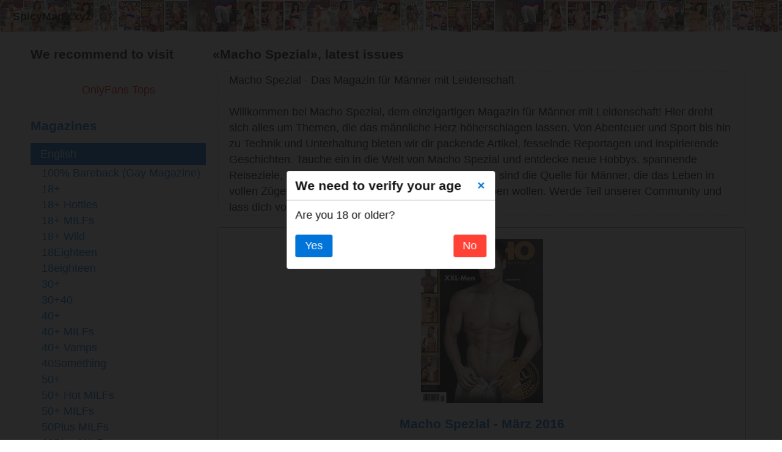

--- FILE ---
content_type: text/html; charset=utf-8
request_url: https://spicymags.xyz/title/Macho%20Spezial/
body_size: 18644
content:
<!DOCTYPE html><html lang="en"><head><meta charset="utf-8"/><meta content="width=device-width, initial-scale=1, shrink-to-fit=no" name="viewport"/><meta content="#FFFFFF" name="theme-color"/><link href="https://unpkg.com/picnic" rel="stylesheet"/><link href="https://fonts.googleapis.com/css?family=Gentium+Book+Basic" rel="stylesheet"/><title>Macho Spezial - SpicyMags.xyz</title><meta content="Macho Spezial - Das Magazin für Männer mit Leidenschaft. Tauche ein in die Welt von Abenteuer, Sport, Technik und Unterhaltung. Entdecke packende Artikel, fesselnde Reportagen und inspirierende Geschichten. Lass dich von Macho Spezial inspirieren und lebe deine Leidenschaften voll aus!" name="description"/><style type="text/css">.categories_mobile { font-size: 0.75em; } .categories_mobile a { text-decoration: underline; } .categories_desktop span.stack { margin-left: 1em; } .modal .overlay { background: rgba(17, 17, 17, 0.9); } nav { background: url('/picture/line52.jpg') repeat-x; position: absolute; } h1 { font-size: 1.2em; }</style><script type="text/javascript">

function getCook(cookiename) {
    // Get name followed by anything except a semicolon
    var cookiestring=RegExp(""+cookiename+"[^;]+").exec(document.cookie);
    // Return everything after the equal sign, or an empty string if the cookie name not found
    return decodeURIComponent(!!cookiestring ? cookiestring.toString().replace(/^[^=]+./,"") : "");
}

function setCookie(name, value, days) {
    var expires = "";
    if (days) {
        var date = new Date();
        date.setTime(date.getTime() + (days*24*60*60*1000));
        expires = "; expires=" + date.toUTCString();
    }
    document.cookie = name + "=" + (value || "")  + expires + "; path=/";
}

function window_onload() {
    if (!getCook('over18')) {
        
        document.getElementById('modal_1').checked = 'checked';
        
    }
}

function over18_click() {
    setCookie('over18', 'yes', 365);
    document.getElementById('modal_1').checked = false;
    
}
    
function eraseCookie(name) {   
    document.cookie = name+'=; Max-Age=-99999999;';  
}

    
    
window.addEventListener('load', window_onload, false); 
</script><script async="" src="https://www.googletagmanager.com/gtag/js?id=UA-114500427-22"></script><script>
  window.dataLayer = window.dataLayer || [];
  function gtag(){dataLayer.push(arguments);}
  gtag('js', new Date());

  gtag('config', 'UA-114500427-22');
</script></head><body><div style="max-width: 1200px; margin: 60px auto; padding: 0 10px"><nav><a class="brand" href="/"><span>SpicyMags.xyz</span></a></nav><div class="flex one three-800 four-1200"><div class="none third-800 fourth-1200 categories_desktop"><h1>We recommend to visit</h1><p style="text-align: center; "><a href="https://ofstar.xyz/" style="color: red" target="_blank">OnlyFans Tops</a></p><h1><a href="/">Magazines</a></h1><div class="button stack">English</div><div><span class="stack"><a href="/title/100%25%20Bareback%20(Gay%20Magazine)/">100% Bareback (Gay Magazine)</a></span> <span class="stack"><a href="/title/18+/">18+</a></span> <span class="stack"><a href="/title/18+%20Hotties/">18+ Hotties</a></span> <span class="stack"><a href="/title/18+%20MILFs/">18+ MILFs</a></span> <span class="stack"><a href="/title/18+%20Wild/">18+ Wild</a></span> <span class="stack"><a href="/title/18Eighteen/">18Eighteen</a></span> <span class="stack"><a href="/title/18eighteen/">18eighteen</a></span> <span class="stack"><a href="/title/30+/">30+</a></span> <span class="stack"><a href="/title/30+40/">30+40</a></span> <span class="stack"><a href="/title/40+/">40+</a></span> <span class="stack"><a href="/title/40+%20MILFs/">40+ MILFs</a></span> <span class="stack"><a href="/title/40+%20Vamps/">40+ Vamps</a></span> <span class="stack"><a href="/title/40Something/">40Something</a></span> <span class="stack"><a href="/title/50+/">50+</a></span> <span class="stack"><a href="/title/50+%20Hot%20MILFs/">50+ Hot MILFs</a></span> <span class="stack"><a href="/title/50+%20MILFs/">50+ MILFs</a></span> <span class="stack"><a href="/title/50Plus%20MILFs/">50Plus MILFs</a></span> <span class="stack"><a href="/title/60Plus%20MILFs/">60Plus MILFs</a></span> <span class="stack"><a href="/title/A1%20Angels%20Sexy%20Girls%20Adult%20Photo%20Magazine/">A1 Angels Sexy Girls Adult Photo Magazine</a></span> <span class="stack"><a href="/title/APN%20Magazine/">APN Magazine</a></span> <span class="stack"><a href="/title/Adorable%20Fine%20Women%20Adult%20Photo%20Magazine/">Adorable Fine Women Adult Photo Magazine</a></span> <span class="stack"><a href="/title/Adorable%20Fine%20Women%20Naked%20Adult%20Photomagazine/">Adorable Fine Women Naked Adult Photomagazine</a></span> <span class="stack"><a href="/title/Alluring/">Alluring</a></span> <span class="stack"><a href="/title/Amateur%20Booty/">Amateur Booty</a></span> <span class="stack"><a href="/title/Amateur%20MILFs%20Nude%20&amp;%20Kinky%20Adult%20Photo%20Magazine/">Amateur MILFs Nude &amp; Kinky Adult Photo Magazine</a></span> <span class="stack"><a href="/title/Amateur%20Tail/">Amateur Tail</a></span> <span class="stack"><a href="/title/American%20Chicks/">American Chicks</a></span> <span class="stack"><a href="/title/Animal%20Flair%20for%20Wild%20Men/">Animal Flair for Wild Men</a></span> <span class="stack"><a href="/title/Arrogance%20Adult%20Photo%20Magazine/">Arrogance Adult Photo Magazine</a></span> <span class="stack"><a href="/title/Artistic%20Nude%20Photography/">Artistic Nude Photography</a></span> <span class="stack"><a href="/title/Artixxx%20Magazine/">Artixxx Magazine</a></span> <span class="stack"><a href="/title/Asia%20Girls%20Adult%20Photo%20Magazine/">Asia Girls Adult Photo Magazine</a></span> <span class="stack"><a href="/title/Asian%20Beauties%20Magazine/">Asian Beauties Magazine</a></span> <span class="stack"><a href="/title/Asian%20Booty/">Asian Booty</a></span> <span class="stack"><a href="/title/Asian%20Girls%20Adult%20Photo%20Magazine/">Asian Girls Adult Photo Magazine</a></span> <span class="stack"><a href="/title/Atto%20Magazine/">Atto Magazine</a></span> <span class="stack"><a href="/title/Australian%20Penthouse/">Australian Penthouse</a></span> <span class="stack"><a href="/title/Australian%20Penthouse%20Black%20Label/">Australian Penthouse Black Label</a></span> <span class="stack"><a href="/title/BBW/">BBW</a></span> <span class="stack"><a href="/title/BIG%20DADDY%20Magazine/">BIG DADDY Magazine</a></span> <span class="stack"><a href="/title/Babes.ML%20Magazine/">Babes.ML Magazine</a></span> <span class="stack"><a href="/title/Backdoor%20Babes/">Backdoor Babes</a></span> <span class="stack"><a href="/title/Bad%20Girls%20Brazil/">Bad Girls Brazil</a></span> <span class="stack"><a href="/title/Bad%20Girls%20World/">Bad Girls World</a></span> <span class="stack"><a href="/title/Bad%20Girls%20World%20X/">Bad Girls World X</a></span> <span class="stack"><a href="/title/Bad%20Toons%20XXX/">Bad Toons XXX</a></span> <span class="stack"><a href="/title/Bad%20XXX%20Girls/">Bad XXX Girls</a></span> <span class="stack"><a href="/title/Barely%20Legal/">Barely Legal</a></span> <span class="stack"><a href="/title/Beauties%20from%20Poland/">Beauties from Poland</a></span> <span class="stack"><a href="/title/Bedeseme%20Mag/">Bedeseme Mag</a></span> <span class="stack"><a href="/title/Best%20of%20Cheri/">Best of Cheri</a></span> <span class="stack"><a href="/title/Best%20of%20Club/">Best of Club</a></span> <span class="stack"><a href="/title/Best%20of%20Club%20International/">Best of Club International</a></span> <span class="stack"><a href="/title/Best%20of%20Mayfair/">Best of Mayfair</a></span> <span class="stack"><a href="/title/Best%20of%20Men%20Only/">Best of Men Only</a></span> <span class="stack"><a href="/title/Best%20of%20Penthouse%20Forum/">Best of Penthouse Forum</a></span> <span class="stack"><a href="/title/Best%20of%20Variations/">Best of Variations</a></span> <span class="stack"><a href="/title/Bi-Sex%20Adult%20Photomagazine/">Bi-Sex Adult Photomagazine</a></span> <span class="stack"><a href="/title/Bisexual%20Adult%20Photo%20Magazine/">Bisexual Adult Photo Magazine</a></span> <span class="stack"><a href="/title/Bizsu%20Magazine/">Bizsu Magazine</a></span> <span class="stack"><a href="/title/Black%20Booty/">Black Booty</a></span> <span class="stack"><a href="/title/Black%20Dolls/">Black Dolls</a></span> <span class="stack"><a href="/title/Black%20Label%20Magazine/">Black Label Magazine</a></span> <span class="stack"><a href="/title/Blondes%20in%20Black%20Lingerie/">Blondes in Black Lingerie</a></span> <span class="stack"><a href="/title/Blue%20Blood's%20Barely%20Evil/">Blue Blood's Barely Evil</a></span> <span class="stack"><a href="/title/Boast/">Boast</a></span> <span class="stack"><a href="/title/Booty/">Booty</a></span> <span class="stack"><a href="/title/Booty%20Call/">Booty Call</a></span> <span class="stack"><a href="/title/Bossing%20Magazine/">Bossing Magazine</a></span> <span class="stack"><a href="/title/Boudoir%20Inspiration/">Boudoir Inspiration</a></span> <span class="stack"><a href="/title/Bra%20Busters/">Bra Busters</a></span> <span class="stack"><a href="/title/Brazil%20Sexotics%20Adult%20Photo%20Magazine/">Brazil Sexotics Adult Photo Magazine</a></span> <span class="stack"><a href="/title/Brazilian%20Exotic%20Adult%20Photo%20Magazine/">Brazilian Exotic Adult Photo Magazine</a></span> <span class="stack"><a href="/title/Buckshot/">Buckshot</a></span> <span class="stack"><a href="/title/Bunny%20Dolls%20Magazine/">Bunny Dolls Magazine</a></span> <span class="stack"><a href="/title/Busty%20Beauties/">Busty Beauties</a></span> <span class="stack"><a href="/title/Buttman/">Buttman</a></span> <span class="stack"><a href="/title/Buttman%20Cheek%20to%20Cheek/">Buttman Cheek to Cheek</a></span> <span class="stack"><a href="/title/Buttman%20Comics/">Buttman Comics</a></span> <span class="stack"><a href="/title/Butts/">Butts</a></span> <span class="stack"><a href="/title/B%C3%A9atitude/">Béatitude</a></span> <span class="stack"><a href="/title/COLT/">COLT</a></span> <span class="stack"><a href="/title/CONFUSO%20Magazine/">CONFUSO Magazine</a></span> <span class="stack"><a href="/title/Camodels/">Camodels</a></span> <span class="stack"><a href="/title/Cheaters/">Cheaters</a></span> <span class="stack"><a href="/title/Cheating%20Housewives/">Cheating Housewives</a></span> <span class="stack"><a href="/title/Cheeks/">Cheeks</a></span> <span class="stack"><a href="/title/Cheri/">Cheri</a></span> <span class="stack"><a href="/title/Classy%20Nylons%20Adult%20Photo%20Magazine/">Classy Nylons Adult Photo Magazine</a></span> <span class="stack"><a href="/title/Club/">Club</a></span> <span class="stack"><a href="/title/Club%20Asian/">Club Asian</a></span> <span class="stack"><a href="/title/Club%20Confidential/">Club Confidential</a></span> <span class="stack"><a href="/title/Club%20Exposed/">Club Exposed</a></span> <span class="stack"><a href="/title/Club%20International/">Club International</a></span> <span class="stack"><a href="/title/Club%20International%20Teens%20Untamed/">Club International Teens Untamed</a></span> <span class="stack"><a href="/title/Club%20Latina/">Club Latina</a></span> <span class="stack"><a href="/title/Club%20Letters/">Club Letters</a></span> <span class="stack"><a href="/title/Club%20MILF/">Club MILF</a></span> <span class="stack"><a href="/title/Club%20Taste/">Club Taste</a></span> <span class="stack"><a href="/title/Club%20Wiwes/">Club Wiwes</a></span> <span class="stack"><a href="/title/Club%20World/">Club World</a></span> <span class="stack"><a href="/title/Co-Eds/">Co-Eds</a></span> <span class="stack"><a href="/title/College%20Cuties/">College Cuties</a></span> <span class="stack"><a href="/title/Costumes/">Costumes</a></span> <span class="stack"><a href="/title/Cougars/">Cougars</a></span> <span class="stack"><a href="/title/Creamy%20Magazine/">Creamy Magazine</a></span> <span class="stack"><a href="/title/Cueros/">Cueros</a></span> <span class="stack"><a href="/title/D%20cup/">D cup</a></span> <span class="stack"><a href="/title/Darkside%20Magazine/">Darkside Magazine</a></span> <span class="stack"><a href="/title/Delicate/">Delicate</a></span> <span class="stack"><a href="/title/Delicate%20Magazine%20Superior%20Version/">Delicate Magazine Superior Version</a></span> <span class="stack"><a href="/title/Digital%20Camera%20User/">Digital Camera User</a></span> <span class="stack"><a href="/title/Disrobing%20model%20magazine/">Disrobing model magazine</a></span> <span class="stack"><a href="/title/Douxd%C3%A9sir/">Douxdésir</a></span> <span class="stack"><a href="/title/Dream%20Angel%20Nude%20Magazine/">Dream Angel Nude Magazine</a></span> <span class="stack"><a href="/title/Dude%20Next%20Door%20(Gay%20Magazine)/">Dude Next Door (Gay Magazine)</a></span> <span class="stack"><a href="/title/Elite%20Angels%20Magazine/">Elite Angels Magazine</a></span> <span class="stack"><a href="/title/Eroticism%20Magazine/">Eroticism Magazine</a></span> <span class="stack"><a href="/title/Erotics%20From%20The%2070s%20Adult%20Photo%20Magazine/">Erotics From The 70s Adult Photo Magazine</a></span> <span class="stack"><a href="/title/Escort/">Escort</a></span> <span class="stack"><a href="/title/Escort%2040's/">Escort 40's</a></span> <span class="stack"><a href="/title/Escort%2050's/">Escort 50's</a></span> <span class="stack"><a href="/title/Escort%20Readers'%20Wives/">Escort Readers' Wives</a></span> <span class="stack"><a href="/title/Exotic%20Vixen/">Exotic Vixen</a></span> <span class="stack"><a href="/title/Exxtra%20Parts/">Exxtra Parts</a></span> <span class="stack"><a href="/title/FHM%20Australia/">FHM Australia</a></span> <span class="stack"><a href="/title/FHM%20Canada/">FHM Canada</a></span> <span class="stack"><a href="/title/FHM%20France/">FHM France</a></span> <span class="stack"><a href="/title/FHM%20Mexico/">FHM Mexico</a></span> <span class="stack"><a href="/title/FHM%20New%20Zealand/">FHM New Zealand</a></span> <span class="stack"><a href="/title/FHM%20South%20Africa/">FHM South Africa</a></span> <span class="stack"><a href="/title/FHM%20Sweden/">FHM Sweden</a></span> <span class="stack"><a href="/title/FHM%20UK/">FHM UK</a></span> <span class="stack"><a href="/title/FHM%20US/">FHM US</a></span> <span class="stack"><a href="/title/Facebath/">Facebath</a></span> <span class="stack"><a href="/title/FemmeArtX/">FemmeArtX</a></span> <span class="stack"><a href="/title/FemmeArte%20Magazine/">FemmeArte Magazine</a></span> <span class="stack"><a href="/title/FemmeErotica%20Magazine/">FemmeErotica Magazine</a></span> <span class="stack"><a href="/title/FemmeXposure%20Magazine/">FemmeXposure Magazine</a></span> <span class="stack"><a href="/title/Finally%20Legal/">Finally Legal</a></span> <span class="stack"><a href="/title/Fine%20Art%20Photography/">Fine Art Photography</a></span> <span class="stack"><a href="/title/Fitness%20Gurls%20Canada/">Fitness Gurls Canada</a></span> <span class="stack"><a href="/title/Flyrt%20Magazine/">Flyrt Magazine</a></span> <span class="stack"><a href="/title/Foot%20Fetish%20Adult%20Photo%20Magazine/">Foot Fetish Adult Photo Magazine</a></span> <span class="stack"><a href="/title/Fox/">Fox</a></span> <span class="stack"><a href="/title/Fresh%20off%20the%20Vine/">Fresh off the Vine</a></span> <span class="stack"><a href="/title/Gallery/">Gallery</a></span> <span class="stack"><a href="/title/Gay%20Boys%20Adult%20Photo%20Magazine/">Gay Boys Adult Photo Magazine</a></span> <span class="stack"><a href="/title/Gay%20Boys%20Nude%20Adult%20Photo%20Magazine/">Gay Boys Nude Adult Photo Magazine</a></span> <span class="stack"><a href="/title/Geisha/">Geisha</a></span> <span class="stack"><a href="/title/German%20Girls%20&amp;%20Women/">German Girls &amp; Women</a></span> <span class="stack"><a href="/title/Girls%20in%20College%20Uniforms%20Nude%20&amp;%20Rude%20Adult%20Photo%20Magazine/">Girls in College Uniforms Nude &amp; Rude Adult Photo Magazine</a></span> <span class="stack"><a href="/title/Girls%20in%20College%20Uniforms%20Nude%20&amp;%20Rude%20Adult%20Photomagazine/">Girls in College Uniforms Nude &amp; Rude Adult Photomagazine</a></span> <span class="stack"><a href="/title/Girls%20of%20Summer/">Girls of Summer</a></span> <span class="stack"><a href="/title/GirlsNextDoor/">GirlsNextDoor</a></span> <span class="stack"><a href="/title/Good%20Wives%20Magazine/">Good Wives Magazine</a></span> <span class="stack"><a href="/title/Goodfellas%20Men's%20Magazine/">Goodfellas Men's Magazine</a></span> <span class="stack"><a href="/title/Grandpa's%20Adventures%20Adult%20Photo%20Magazine/">Grandpa's Adventures Adult Photo Magazine</a></span> <span class="stack"><a href="/title/Grandpa's%20Adventures%20Adult%20Photomagazine/">Grandpa's Adventures Adult Photomagazine</a></span> <span class="stack"><a href="/title/Hairy%20Wives%20from%20the%2090's/">Hairy Wives from the 90's</a></span> <span class="stack"><a href="/title/Hardcore%20Teach!/">Hardcore Teach!</a></span> <span class="stack"><a href="/title/Heavy%20Rubber%20English%20Edition/">Heavy Rubber English Edition</a></span> <span class="stack"><a href="/title/High%20Society/">High Society</a></span> <span class="stack"><a href="/title/Hometown%20Girls/">Hometown Girls</a></span> <span class="stack"><a href="/title/Hooe/">Hooe</a></span> <span class="stack"><a href="/title/Hook%20Up/">Hook Up</a></span> <span class="stack"><a href="/title/Hot%20Cuties/">Hot Cuties</a></span> <span class="stack"><a href="/title/Hot%20MILFs/">Hot MILFs</a></span> <span class="stack"><a href="/title/Hot%20Wives/">Hot Wives</a></span> <span class="stack"><a href="/title/Hunnie%20Magazine/">Hunnie Magazine</a></span> <span class="stack"><a href="/title/Hustler%20USA/">Hustler USA</a></span> <span class="stack"><a href="/title/Hustler's%20Taboo/">Hustler's Taboo</a></span> <span class="stack"><a href="/title/Inciter%20Magazine/">Inciter Magazine</a></span> <span class="stack"><a href="/title/Ink%20Magazine/">Ink Magazine</a></span> <span class="stack"><a href="/title/Interracial%20Adult%20Photo%20Magazine/">Interracial Adult Photo Magazine</a></span> <span class="stack"><a href="/title/Intima/">Intima</a></span> <span class="stack"><a href="/title/Just%20Girls/">Just Girls</a></span> <span class="stack"><a href="/title/Kandy%20Magazine/">Kandy Magazine</a></span> <span class="stack"><a href="/title/Kinky%20Matures%20Adult%20Photo%20Magazine/">Kinky Matures Adult Photo Magazine</a></span> <span class="stack"><a href="/title/Ladies%20with%20Glasses/">Ladies with Glasses</a></span> <span class="stack"><a href="/title/Lady%20Barbara%20Feet%20Fetish%20Queen%20Adult%20Photo%20Magazine/">Lady Barbara Feet Fetish Queen Adult Photo Magazine</a></span> <span class="stack"><a href="/title/Leg%20Sex/">Leg Sex</a></span> <span class="stack"><a href="/title/Leggy%20Wives/">Leggy Wives</a></span> <span class="stack"><a href="/title/Lesbomania/">Lesbomania</a></span> <span class="stack"><a href="/title/Lingerie%20Sweeties/">Lingerie Sweeties</a></span> <span class="stack"><a href="/title/Loaded/">Loaded</a></span> <span class="stack"><a href="/title/Lollypops/">Lollypops</a></span> <span class="stack"><a href="/title/Lonely%20Wives/">Lonely Wives</a></span> <span class="stack"><a href="/title/Luscious/">Luscious</a></span> <span class="stack"><a href="/title/Lusty%20Wives/">Lusty Wives</a></span> <span class="stack"><a href="/title/MAX%20HARDCORE%20Magazine/">MAX HARDCORE Magazine</a></span> <span class="stack"><a href="/title/MILFs/">MILFs</a></span> <span class="stack"><a href="/title/MILFs%20Adult%20Photo%20Magazine/">MILFs Adult Photo Magazine</a></span> <span class="stack"><a href="/title/MOAN%20Magazine/">MOAN Magazine</a></span> <span class="stack"><a href="/title/MOBDIC%20Magazine/">MOBDIC Magazine</a></span> <span class="stack"><a href="/title/MOMMA%20Magazine/">MOMMA Magazine</a></span> <span class="stack"><a href="/title/Maids%20-%20Kinky%20Housekeeping/">Maids - Kinky Housekeeping</a></span> <span class="stack"><a href="/title/Male%20Cave%20Magazine%20for%20Men/">Male Cave Magazine for Men</a></span> <span class="stack"><a href="/title/Mamasitas/">Mamasitas</a></span> <span class="stack"><a href="/title/Mancave%20Elite/">Mancave Elite</a></span> <span class="stack"><a href="/title/Mancave%20Playbabes/">Mancave Playbabes</a></span> <span class="stack"><a href="/title/Marquis%20Magazine%20English%20Edition/">Marquis Magazine English Edition</a></span> <span class="stack"><a href="/title/Marquis%20Photospecial/">Marquis Photospecial</a></span> <span class="stack"><a href="/title/Mature%20Ladies%20Adult%20Photo%20Magazine/">Mature Ladies Adult Photo Magazine</a></span> <span class="stack"><a href="/title/Mature%20Vamps/">Mature Vamps</a></span> <span class="stack"><a href="/title/Matures%20Adult%20Photo%20Magazine/">Matures Adult Photo Magazine</a></span> <span class="stack"><a href="/title/Matures%20with%20Girls%20Adult%20Photomagazine/">Matures with Girls Adult Photomagazine</a></span> <span class="stack"><a href="/title/Maxim%20Australia/">Maxim Australia</a></span> <span class="stack"><a href="/title/Maxim%20New%20Zealand/">Maxim New Zealand</a></span> <span class="stack"><a href="/title/Maxim%20USA/">Maxim USA</a></span> <span class="stack"><a href="/title/Maximum%20MILF/">Maximum MILF</a></span> <span class="stack"><a href="/title/Mayfair/">Mayfair</a></span> <span class="stack"><a href="/title/Mayfair%20Lingerie/">Mayfair Lingerie</a></span> <span class="stack"><a href="/title/Mece%20Magazine/">Mece Magazine</a></span> <span class="stack"><a href="/title/Mec%C3%A9%20Magazine/">Mecé Magazine</a></span> <span class="stack"><a href="/title/Men%20Only/">Men Only</a></span> <span class="stack"><a href="/title/Midweek%20Sport/">Midweek Sport</a></span> <span class="stack"><a href="/title/Mystique%20Magazine/">Mystique Magazine</a></span> <span class="stack"><a href="/title/NORMAL%20Magazine%20Original%20Edition/">NORMAL Magazine Original Edition</a></span> <span class="stack"><a href="/title/NUDE%20Magazine/">NUDE Magazine</a></span> <span class="stack"><a href="/title/NXE%20Vixens/">NXE Vixens</a></span> <span class="stack"><a href="/title/Nasty%20House%20Wives/">Nasty House Wives</a></span> <span class="stack"><a href="/title/Natural%20Bodies/">Natural Bodies</a></span> <span class="stack"><a href="/title/Naughty%20Exposed/">Naughty Exposed</a></span> <span class="stack"><a href="/title/Naughty%20Girl%20Magazine/">Naughty Girl Magazine</a></span> <span class="stack"><a href="/title/Naughty%20Neighbors/">Naughty Neighbors</a></span> <span class="stack"><a href="/title/Naughty%20School%20Girls/">Naughty School Girls</a></span> <span class="stack"><a href="/title/Newcummers/">Newcummers</a></span> <span class="stack"><a href="/title/Normal%20Magazine%20(Series)/">Normal Magazine (Series)</a></span> <span class="stack"><a href="/title/Normal%20Magazine%20Soft%20Edition/">Normal Magazine Soft Edition</a></span> <span class="stack"><a href="/title/Nude%20Photography/">Nude Photography</a></span> <span class="stack"><a href="/title/Nude%20Photography%20Complete%20Manual/">Nude Photography Complete Manual</a></span> <span class="stack"><a href="/title/Nude%20Photography%20For%20Beginners/">Nude Photography For Beginners</a></span> <span class="stack"><a href="/title/Nude%20Photography%20for%20Beginners/">Nude Photography for Beginners</a></span> <span class="stack"><a href="/title/Nurses%20&amp;%20Doctors/">Nurses &amp; Doctors</a></span> <span class="stack"><a href="/title/Nylons%20World%20Adult%20Fetish%20Photo%20Magazine/">Nylons World Adult Fetish Photo Magazine</a></span> <span class="stack"><a href="/title/Old%20&amp;%20Young%20Adult%20Photo%20Magazine/">Old &amp; Young Adult Photo Magazine</a></span> <span class="stack"><a href="/title/Old%20Men%20with%20Girls%20Young%20&amp;%20Old/">Old Men with Girls Young &amp; Old</a></span> <span class="stack"><a href="/title/Old%20Nick/">Old Nick</a></span> <span class="stack"><a href="/title/Outdoor%20Girls%20Adult%20Photo%20Magazine/">Outdoor Girls Adult Photo Magazine</a></span> <span class="stack"><a href="/title/PHIES%20Magazine/">PHIES Magazine</a></span> <span class="stack"><a href="/title/PLAYFINN%20Magazine/">PLAYFINN Magazine</a></span> <span class="stack"><a href="/title/Panties%20Adult%20Photo%20Magazine/">Panties Adult Photo Magazine</a></span> <span class="stack"><a href="/title/Panty%20MILFs%20Adult%20Photo%20Magazine/">Panty MILFs Adult Photo Magazine</a></span> <span class="stack"><a href="/title/Party%20Girls/">Party Girls</a></span> <span class="stack"><a href="/title/Paul%20Raymond%20Specials/">Paul Raymond Specials</a></span> <span class="stack"><a href="/title/Peaches/">Peaches</a></span> <span class="stack"><a href="/title/Penthouse%20Art%20Nudes/">Penthouse Art Nudes</a></span> <span class="stack"><a href="/title/Penthouse%20Battle%20Ground/">Penthouse Battle Ground</a></span> <span class="stack"><a href="/title/Penthouse%20Comix/">Penthouse Comix</a></span> <span class="stack"><a href="/title/Penthouse%20Forum/">Penthouse Forum</a></span> <span class="stack"><a href="/title/Penthouse%20Letters/">Penthouse Letters</a></span> <span class="stack"><a href="/title/Penthouse%20USA/">Penthouse USA</a></span> <span class="stack"><a href="/title/Penthouse%20Variations/">Penthouse Variations</a></span> <span class="stack"><a href="/title/People%20Australia/">People Australia</a></span> <span class="stack"><a href="/title/Petite/">Petite</a></span> <span class="stack"><a href="/title/Playbabes%20Plus/">Playbabes Plus</a></span> <span class="stack"><a href="/title/Playbabes%20Special%20Edition/">Playbabes Special Edition</a></span> <span class="stack"><a href="/title/Playboy%20Africa/">Playboy Africa</a></span> <span class="stack"><a href="/title/Playboy%20Australia/">Playboy Australia</a></span> <span class="stack"><a href="/title/Playboy%20Denmark/">Playboy Denmark</a></span> <span class="stack"><a href="/title/Playboy%20Finland/">Playboy Finland</a></span> <span class="stack"><a href="/title/Playboy%20New%20Zealand/">Playboy New Zealand</a></span> <span class="stack"><a href="/title/Playboy%20Norway/">Playboy Norway</a></span> <span class="stack"><a href="/title/Playboy%20South%20Africa/">Playboy South Africa</a></span> <span class="stack"><a href="/title/Playboy%20Sweden/">Playboy Sweden</a></span> <span class="stack"><a href="/title/Playboy%20USA/">Playboy USA</a></span> <span class="stack"><a href="/title/Playgirl%20Magazine/">Playgirl Magazine</a></span> <span class="stack"><a href="/title/Porn%20Up/">Porn Up</a></span> <span class="stack"><a href="/title/Porn%20Up%20Collectors%20Edition/">Porn Up Collectors Edition</a></span> <span class="stack"><a href="/title/Porn%20Up%20Special/">Porn Up Special</a></span> <span class="stack"><a href="/title/Poshi%20Nudes%20Magazine/">Poshi Nudes Magazine</a></span> <span class="stack"><a href="/title/Poshi%20Photo%20Magazine/">Poshi Photo Magazine</a></span> <span class="stack"><a href="/title/Pregnant%20Sex%20Adult%20Photomagazine/">Pregnant Sex Adult Photomagazine</a></span> <span class="stack"><a href="/title/Pretty%20Magazine/">Pretty Magazine</a></span> <span class="stack"><a href="/title/Purely%20Legal/">Purely Legal</a></span> <span class="stack"><a href="/title/RHK%20Magazine/">RHK Magazine</a></span> <span class="stack"><a href="/title/RIVISEXX%20Magazine/">RIVISEXX Magazine</a></span> <span class="stack"><a href="/title/Raw%2020+/">Raw 20+</a></span> <span class="stack"><a href="/title/Raw%20Bra%20Busters/">Raw Bra Busters</a></span> <span class="stack"><a href="/title/Raw%20Bubble%20Butt/">Raw Bubble Butt</a></span> <span class="stack"><a href="/title/Raw%20College%20Girls/">Raw College Girls</a></span> <span class="stack"><a href="/title/Raw%20Double%20Entry/">Raw Double Entry</a></span> <span class="stack"><a href="/title/Raw%20Encounters%20(Gay%20Magazine)/">Raw Encounters (Gay Magazine)</a></span> <span class="stack"><a href="/title/Raw%20Goodies/">Raw Goodies</a></span> <span class="stack"><a href="/title/Raw%20Nasty%20Nymphs/">Raw Nasty Nymphs</a></span> <span class="stack"><a href="/title/Raw%20Threeway/">Raw Threeway</a></span> <span class="stack"><a href="/title/Razzle/">Razzle</a></span> <span class="stack"><a href="/title/Razzle%2060's/">Razzle 60's</a></span> <span class="stack"><a href="/title/Razzle%20Extreme/">Razzle Extreme</a></span> <span class="stack"><a href="/title/Razzle%20Readers'%20Wives/">Razzle Readers' Wives</a></span> <span class="stack"><a href="/title/Redheads/">Redheads</a></span> <span class="stack"><a href="/title/Remote%20Magazine/">Remote Magazine</a></span> <span class="stack"><a href="/title/Riche%20Magazine/">Riche Magazine</a></span> <span class="stack"><a href="/title/Roleplay%20Magazine/">Roleplay Magazine</a></span> <span class="stack"><a href="/title/STRIPLV%20KINK/">STRIPLV KINK</a></span> <span class="stack"><a href="/title/STRIPLV%20Magazine/">STRIPLV Magazine</a></span> <span class="stack"><a href="/title/Score/">Score</a></span> <span class="stack"><a href="/title/Senoritas%20Latinas/">Senoritas Latinas</a></span> <span class="stack"><a href="/title/Sex%20Amateurs%20UK%20Adult%20Photo%20Magazine/">Sex Amateurs UK Adult Photo Magazine</a></span> <span class="stack"><a href="/title/Sex%20Pistons/">Sex Pistons</a></span> <span class="stack"><a href="/title/Sexotics/">Sexotics</a></span> <span class="stack"><a href="/title/Sexual%20Impact/">Sexual Impact</a></span> <span class="stack"><a href="/title/Sexy%20Amateur%20Sweeties%20Adult%20Photo%20Magazine/">Sexy Amateur Sweeties Adult Photo Magazine</a></span> <span class="stack"><a href="/title/Sexy%20Brazil%20Editorial%20Photo%20Magazine/">Sexy Brazil Editorial Photo Magazine</a></span> <span class="stack"><a href="/title/Sexy%20Busty%20Amateurs%20Adult%20Photo%20Magazine/">Sexy Busty Amateurs Adult Photo Magazine</a></span> <span class="stack"><a href="/title/Sexy%20Grannies%20Adult%20Photo%20Magazine/">Sexy Grannies Adult Photo Magazine</a></span> <span class="stack"><a href="/title/Sexy%20Living%20Editorial%20Photo%20Magazine/">Sexy Living Editorial Photo Magazine</a></span> <span class="stack"><a href="/title/Sexy%20Oktoberfest%20Girls%20Adult%20Photo%20Magazine/">Sexy Oktoberfest Girls Adult Photo Magazine</a></span> <span class="stack"><a href="/title/Sexy%20Outdoor%20Adult%20Photo%20Magazine/">Sexy Outdoor Adult Photo Magazine</a></span> <span class="stack"><a href="/title/Sexy%20Outdoor%20MILFs%20Adult%20Photo%20Magazine/">Sexy Outdoor MILFs Adult Photo Magazine</a></span> <span class="stack"><a href="/title/Sexy%20Secretary%20Adult%20Photo%20Magazine/">Sexy Secretary Adult Photo Magazine</a></span> <span class="stack"><a href="/title/Sexy%20Secretary%20Nylon%20MILFs%20Adult%20Photo%20Magazine/">Sexy Secretary Nylon MILFs Adult Photo Magazine</a></span> <span class="stack"><a href="/title/Sexy%20Sweeties%20Adult%20Photo%20Magazine/">Sexy Sweeties Adult Photo Magazine</a></span> <span class="stack"><a href="/title/Sexy%20Uniform%20Adult%20Photo%20Magazine/">Sexy Uniform Adult Photo Magazine</a></span> <span class="stack"><a href="/title/Sexy%20Uniform%20MILFs%20in%20Nylons%20Adult%20Photo%20Magazine/">Sexy Uniform MILFs in Nylons Adult Photo Magazine</a></span> <span class="stack"><a href="/title/Sinful%20Magazine/">Sinful Magazine</a></span> <span class="stack"><a href="/title/Spandex%20Superheroines%20Girls/">Spandex Superheroines Girls</a></span> <span class="stack"><a href="/title/Stripes%20Pictorial/">Stripes Pictorial</a></span> <span class="stack"><a href="/title/Stripes%20Videos%20Pictorials/">Stripes Videos Pictorials</a></span> <span class="stack"><a href="/title/Stripes%20Vixens%20Magazine/">Stripes Vixens Magazine</a></span> <span class="stack"><a href="/title/Sugar%20Babes/">Sugar Babes</a></span> <span class="stack"><a href="/title/Sunday%20Sport/">Sunday Sport</a></span> <span class="stack"><a href="/title/Swank/">Swank</a></span> <span class="stack"><a href="/title/Sweet%20Cherry/">Sweet Cherry</a></span> <span class="stack"><a href="/title/T-Mama%20(Trans%20Magazine)/">T-Mama (Trans Magazine)</a></span> <span class="stack"><a href="/title/TAPSEXY%20Magazine/">TAPSEXY Magazine</a></span> <span class="stack"><a href="/title/Taboo!%20Old%20&amp;%20Young%20Adult%20Photo%20Magazine/">Taboo! Old &amp; Young Adult Photo Magazine</a></span> <span class="stack"><a href="/title/Tempting%20Nudes%20Photo%20Magazine/">Tempting Nudes Photo Magazine</a></span> <span class="stack"><a href="/title/Tempting%20Photo%20Magazine/">Tempting Photo Magazine</a></span> <span class="stack"><a href="/title/The%20Girls%20of%20Penthouse/">The Girls of Penthouse</a></span> <span class="stack"><a href="/title/The%20Picture/">The Picture</a></span> <span class="stack"><a href="/title/Thick'n'Curvy/">Thick'n'Curvy</a></span> <span class="stack"><a href="/title/Top%20Floor/">Top Floor</a></span> <span class="stack"><a href="/title/Trans%20Candy%20(Trans%20Magazine)/">Trans Candy (Trans Magazine)</a></span> <span class="stack"><a href="/title/TransX%20(Trans%20Magazine)/">TransX (Trans Magazine)</a></span> <span class="stack"><a href="/title/Transformation/">Transformation</a></span> <span class="stack"><a href="/title/Transgender%20Adult%20Photo%20Magazine/">Transgender Adult Photo Magazine</a></span> <span class="stack"><a href="/title/Transgenders%20Adult%20Photo%20Magazine/">Transgenders Adult Photo Magazine</a></span> <span class="stack"><a href="/title/Transplay%20(Trans%20Magazine)/">Transplay (Trans Magazine)</a></span> <span class="stack"><a href="/title/UK%20Amateurs%20Adult%20Photo%20Magazine/">UK Amateurs Adult Photo Magazine</a></span> <span class="stack"><a href="/title/Unattired%20Magazine/">Unattired Magazine</a></span> <span class="stack"><a href="/title/Universo%20Masculino%20Magazine%20(Gay%20Magazine)/">Universo Masculino Magazine (Gay Magazine)</a></span> <span class="stack"><a href="/title/VOLO%20Magazine/">VOLO Magazine</a></span> <span class="stack"><a href="/title/Voluptuous/">Voluptuous</a></span> <span class="stack"><a href="/title/Wasteland/">Wasteland</a></span> <span class="stack"><a href="/title/Weekend%20Sport/">Weekend Sport</a></span> <span class="stack"><a href="/title/Wet%20Latina/">Wet Latina</a></span> <span class="stack"><a href="/title/Wild%2018+/">Wild 18+</a></span> <span class="stack"><a href="/title/Wild%20Hotties/">Wild Hotties</a></span> <span class="stack"><a href="/title/Wild%20MILFs/">Wild MILFs</a></span> <span class="stack"><a href="/title/Wild%20Wives/">Wild Wives</a></span> <span class="stack"><a href="/title/X-Wives%20Club/">X-Wives Club</a></span> <span class="stack"><a href="/title/XL%20Girls/">XL Girls</a></span> <span class="stack"><a href="/title/Xotic%20Nymphs/">Xotic Nymphs</a></span> <span class="stack"><a href="/title/Young%20Buddies%2018+%20(Gay%20Magazine)/">Young Buddies 18+ (Gay Magazine)</a></span> <span class="stack"><a href="/title/Young%20Couples/">Young Couples</a></span> <span class="stack"><a href="/title/ZOOC%20Magazine/">ZOOC Magazine</a></span> <span class="stack"><a href="/title/xStory/">xStory</a></span></div><div class="button stack">Chinese</div><div><span class="stack"><a href="/title/%E5%8F%B0%E7%81%A3X-ZONE%E5%A5%B3%E5%84%AA%E6%95%B8%E4%BD%8D%E5%AF%AB%E7%9C%9F/">台灣X-ZONE女優數位寫真</a></span></div><div class="button stack">French</div><div><span class="stack"><a href="/title/Alphonse/">Alphonse</a></span> <span class="stack"><a href="/title/GEISHA%20X/">GEISHA X</a></span> <span class="stack"><a href="/title/Jacquie%20et%20Michel/">Jacquie et Michel</a></span> <span class="stack"><a href="/title/King%20France/">King France</a></span> <span class="stack"><a href="/title/Marquis%20Magazine%20French%20Edition/">Marquis Magazine French Edition</a></span> <span class="stack"><a href="/title/Masculin/">Masculin</a></span> <span class="stack"><a href="/title/Masculin%20N.128/">Masculin N.128</a></span> <span class="stack"><a href="/title/NewMen/">NewMen</a></span> <span class="stack"><a href="/title/Newlook%20France/">Newlook France</a></span> <span class="stack"><a href="/title/Newlook%20Pin-Up/">Newlook Pin-Up</a></span> <span class="stack"><a href="/title/Noir%20et%20Blanc/">Noir et Blanc</a></span> <span class="stack"><a href="/title/Normal%20Magazine%20Original%20Edition/">Normal Magazine Original Edition</a></span> <span class="stack"><a href="/title/Obession%20Mangas/">Obession Mangas</a></span> <span class="stack"><a href="/title/PRIDE%20(Gay%20Magazine)/">PRIDE (Gay Magazine)</a></span> <span class="stack"><a href="/title/Playboy%20France/">Playboy France</a></span> <span class="stack"><a href="/title/Prestige%20SM/">Prestige SM</a></span> <span class="stack"><a href="/title/SM%20Book/">SM Book</a></span> <span class="stack"><a href="/title/Summum/">Summum</a></span> <span class="stack"><a href="/title/Union/">Union</a></span> <span class="stack"><a href="/title/Vigoureux/">Vigoureux</a></span></div><div class="button stack">German</div><div><span class="stack"><a href="/title/Boner/">Boner</a></span> <span class="stack"><a href="/title/Dreamboys/">Dreamboys</a></span> <span class="stack"><a href="/title/Dreamboys%20Spezial/">Dreamboys Spezial</a></span> <span class="stack"><a href="/title/Heavy%20Rubber%20German%20Edition/">Heavy Rubber German Edition</a></span> <span class="stack"><a href="/title/LiveStrip%20Das%20Magazin/">LiveStrip Das Magazin</a></span> <span class="stack"><a href="/title/Macho/">Macho</a></span> <span class="stack" style="font-weight: bold"><a href="/title/Macho%20Spezial/">Macho Spezial</a></span> <span class="stack"><a href="/title/Marquis%20Magazine%20German%20Edition/">Marquis Magazine German Edition</a></span> <span class="stack"><a href="/title/Penthouse%20Germany/">Penthouse Germany</a></span> <span class="stack"><a href="/title/Playboy%20Germany/">Playboy Germany</a></span> <span class="stack"><a href="/title/Playboy%20Germany%20Spezial/">Playboy Germany Spezial</a></span> <span class="stack"><a href="/title/Separee/">Separee</a></span></div><div class="button stack">Indonesian</div><div><span class="stack"><a href="/title/Gress%20Magazine/">Gress Magazine</a></span> <span class="stack"><a href="/title/MAX%20Magazine/">MAX Magazine</a></span></div><div class="button stack">Italian</div><div><span class="stack"><a href="/title/Blue%20201/">Blue 201</a></span> <span class="stack"><a href="/title/For%20Men%20Magazine/">For Men Magazine</a></span></div><div class="button stack">Japanese</div><div><span class="stack"><a href="/title/COMIC%E5%BF%85%E5%89%A3/">COMIC必剣</a></span> <span class="stack"><a href="/title/Comic%20Bavel%20Special%20Collection%20%E3%82%B3%E3%83%9F%E3%83%83%E3%82%AF%E3%83%90%E3%83%99%E3%83%AB%20%E3%82%B9%E3%83%9A%E3%82%B7%E3%83%A3%E3%83%AB%E3%82%B3%E3%83%AC%E3%82%AF%E3%82%B7%E3%83%A7%E3%83%B3/">Comic Bavel Special Collection コミックバベル スペシャルコレクション</a></span> <span class="stack"><a href="/title/Premium%20Kiss%20%E3%83%97%E3%83%AC%E3%82%AD%E3%82%B9/">Premium Kiss プレキス</a></span> <span class="stack"><a href="/title/SEX%E3%81%97%E3%81%8B%E9%81%8A%E3%81%B3%E3%81%8C%E3%81%AA%E3%81%84%E8%A1%97%20%E3%80%90%E5%90%88%E6%9C%AC%E7%89%88%E3%80%91%20A%20town%20where%20only%20sex%20can%20be%20played/">SEXしか遊びがない街 【合本版】 A town where only sex can be played</a></span> <span class="stack"><a href="/title/SEX%E3%82%B5%E3%83%96%E3%82%B9%E3%82%AF%20%E3%80%90%E5%90%88%E6%9C%AC%E7%89%88%E3%80%91%20Sex%20Subscription/">SEXサブスク 【合本版】 Sex Subscription</a></span> <span class="stack"><a href="/title/%C3%97%C3%97%E3%82%8F%E3%82%93%E3%81%93%E3%81%AF%E3%80%8C%E5%BE%85%E3%81%A6%E3%80%8D%E3%81%8C%E3%81%A7%E3%81%8D%E3%81%AA%E3%81%84%EF%BC%81%EF%BC%88%E5%8D%98%E8%A9%B1%E7%89%88%EF%BC%89%20%EF%BD%9E%E3%81%84%E3%81%98%E3%82%8F%E3%82%8B%E3%82%AF%E3%83%AD%E3%81%8F%E3%82%93%E3%80%81%E6%84%9B%E3%81%97%E3%81%AE%E3%81%A1%E3%81%B3%E3%81%A1%E3%82%83%E3%82%93/">××わんこは「待て」ができない！（単話版） ～いじわるクロくん、愛しのちびちゃん</a></span> <span class="stack"><a href="/title/%E3%80%90%E3%83%87%E3%82%B8%E3%82%BF%E3%83%AB%E7%89%88%E3%80%91%E6%BC%AB%E7%94%BB%E4%BA%BA%E5%A6%BB%E5%BF%AB%E6%A5%BD%E5%BA%B5%20Manga%20Married%20Woman%20Kairakuan/">【デジタル版】漫画人妻快楽庵 Manga Married Woman Kairakuan</a></span> <span class="stack"><a href="/title/%E3%81%84%E3%81%84%E3%82%B3%E3%81%AB%E3%81%AA%E3%82%8A%E3%81%9F%E3%81%84%20I%20want%20to%20be%20a%20good%20girl/">いいコになりたい I want to be a good girl</a></span> <span class="stack"><a href="/title/%E3%81%95%E3%81%8B%E3%82%8A%E3%81%82%E3%81%84%20Sakariai/">さかりあい Sakariai</a></span> <span class="stack"><a href="/title/%E3%81%B5%E3%81%81%E3%81%AB%E3%83%BC%E3%81%B5%E3%81%81%E3%81%A3%E3%81%8F%EF%BC%81%20Fani%20Fak!/">ふぁにーふぁっく！ Fani Fak!</a></span> <span class="stack"><a href="/title/%E3%81%B9%E3%81%A3%E3%81%B4%E3%82%93DMM/">べっぴんDMM</a></span> <span class="stack"><a href="/title/%E3%81%BE%E3%82%93%E3%81%8C%E3%82%B0%E3%83%AA%E3%83%A0%E7%AB%A5%E8%A9%B1%20%E5%A4%A7%E4%BA%BA%E3%81%AE%E5%AE%98%E8%83%BD%E3%83%A1%E3%83%AB%E3%83%98%E3%83%B3%201%20%EF%BD%9E%E5%90%B8%E8%A1%80%E9%AC%BC%E3%83%89%E3%83%A9%E3%82%AD%E3%83%A5%E3%83%A9%EF%BD%9E/">まんがグリム童話 大人の官能メルヘン 1 ～吸血鬼ドラキュラ～</a></span> <span class="stack"><a href="/title/%E3%81%BE%E3%82%93%E3%81%8C%E3%82%B0%E3%83%AA%E3%83%A0%E7%AB%A5%E8%A9%B1%20%E5%A4%A7%E4%BA%BA%E3%81%AE%E5%AE%98%E8%83%BD%E3%83%A1%E3%83%AB%E3%83%98%E3%83%B3%202%20%EF%BD%9E%E3%83%AC%E3%83%BB%E3%83%9F%E3%82%BC%E3%83%A9%E3%83%96%E3%83%AB%EF%BD%9E/">まんがグリム童話 大人の官能メルヘン 2 ～レ・ミゼラブル～</a></span> <span class="stack"><a href="/title/%E3%81%BE%E3%82%93%E3%81%8C%E3%82%B0%E3%83%AA%E3%83%A0%E7%AB%A5%E8%A9%B1%20%E5%A4%A7%E4%BA%BA%E3%81%AE%E5%AE%98%E8%83%BD%E3%83%A1%E3%83%AB%E3%83%98%E3%83%B3%203%20%EF%BD%9E%E5%A4%A7%E5%A5%A5%E3%83%BB%E5%90%89%E5%8E%9F%E9%81%8A%E9%83%AD%EF%BD%9E/">まんがグリム童話 大人の官能メルヘン 3 ～大奥・吉原遊郭～</a></span> <span class="stack"><a href="/title/%E3%81%BE%E3%82%93%E3%81%B7%E3%81%8F%E3%81%B7%E3%81%8F%20Manku%20Puku/">まんぷくぷく Manku Puku</a></span> <span class="stack"><a href="/title/%E3%82%82%E3%81%A3%E3%81%95%E3%82%8A%E7%8E%8B%E5%AD%90%E3%81%AF%E5%BC%B7%E3%81%8C%E3%82%8B%E7%A7%81%E3%82%92%E7%94%98%E3%82%84%E3%81%8B%E3%81%97%E3%81%9F%E3%81%84%EF%BC%88%E5%8D%98%E8%A9%B1%E7%89%88%EF%BC%89/">もっさり王子は強がる私を甘やかしたい（単話版）</a></span> <span class="stack"><a href="/title/%E3%82%8F%E3%81%9F%E3%81%97%E3%81%8C%E3%83%8F%E3%83%80%E3%82%AB%E3%81%AB%E3%81%AA%E3%82%8B%E7%90%86%E7%94%B1%EF%BC%88%E5%85%A82%E5%B7%BB%EF%BC%89/">わたしがハダカになる理由（全2巻）</a></span> <span class="stack"><a href="/title/%E3%82%8F%E3%82%93%E3%81%93%E5%BD%BC%E3%81%8C%E9%87%8E%E7%8D%A3%E3%81%AB%E8%B1%B9%E5%A4%89%EF%BC%81%EF%BD%9E%E4%BB%8A%E6%97%A5%E3%82%82%E3%81%8A%E4%BB%95%E7%BD%AE%E3%81%8D%E6%AE%8B%E6%A5%AD%E4%B8%AD%EF%BD%9E%E3%80%90%E5%AE%8C%E5%85%A8%E7%89%88%E3%80%91/">わんこ彼が野獣に豹変！～今日もお仕置き残業中～【完全版】</a></span> <span class="stack"><a href="/title/%E3%82%8F%E3%82%93%E3%81%93%E7%B3%BB%E3%82%AB%E3%83%AC%E3%80%81%E6%8B%BE%E3%81%84%E3%81%BE%E3%81%97%E3%81%9F%E3%80%82%EF%BC%88%E5%8D%98%E8%A9%B1%E7%89%88%EF%BC%89/">わんこ系カレ、拾いました。（単話版）</a></span> <span class="stack"><a href="/title/%E3%82%AA%E3%82%B8%E3%82%B5%E3%83%9E%E5%BA%97%E9%95%B7%E3%81%A8%E6%81%8B%E3%81%99%E3%82%8B%E5%96%AB%E8%8C%B6%E5%BA%97%EF%BC%88%E5%8D%98%E8%A9%B1%E7%89%88%EF%BC%89/">オジサマ店長と恋する喫茶店（単話版）</a></span> <span class="stack"><a href="/title/%E3%82%AF%E3%83%BC%E3%83%AB%E5%BE%A1%E6%9B%B9%E5%8F%B8%E3%81%AE%E7%A7%98%E5%AF%86%E3%81%AE%E6%84%9B%E6%83%85%EF%BC%88%E5%8D%98%E8%A9%B1%E7%89%88%EF%BC%89/">クール御曹司の秘密の愛情（単話版）</a></span> <span class="stack"><a href="/title/%E3%82%B3%E3%83%9F%E3%83%83%E3%82%AF%E3%83%90%E3%83%99%E3%83%AB%20Comic%20Bavel/">コミックバベル Comic Bavel</a></span> <span class="stack"><a href="/title/%E3%82%B3%E3%83%9F%E3%83%83%E3%82%AF%E3%83%A9%E3%82%AF%E3%82%A6%20Comic%20Rakuu/">コミックラクウ Comic Rakuu</a></span> <span class="stack"><a href="/title/%E3%83%80%E3%82%B9%E3%82%B3%E3%83%9F%20Dasukomi/">ダスコミ Dasukomi</a></span> <span class="stack"><a href="/title/%E3%83%95%E3%82%A7%E3%83%81%E3%82%BA%E3%83%A0%20Fetishism/">フェチズム Fetishism</a></span> <span class="stack"><a href="/title/%E3%83%A9%E3%83%96%E3%82%AD%E3%82%B9%EF%BC%81more/">ラブキス！more</a></span> <span class="stack"><a href="/title/%E3%83%AA%E3%82%B9%E3%82%AD%E3%83%BC%20comic%20RiSky/">リスキー comic RiSky</a></span> <span class="stack"><a href="/title/%E4%B8%8D%E5%80%AB%E5%A6%BB%EF%BD%9E%E6%B7%AB%E3%82%89%E3%81%AB%E6%BF%A1%E3%82%8C%E3%81%9F%E6%9E%9C%E5%AE%9F%E3%80%90%E5%8D%98%E8%A1%8C%E6%9C%AC%E7%89%88%E3%80%91%20Unfaithful%20Wife/">不倫妻～淫らに濡れた果実【単行本版】 Unfaithful Wife</a></span> <span class="stack"><a href="/title/%E4%BA%BA%E5%A6%BB%E6%B7%AB%E7%8D%84%EF%BD%9E%E5%BC%B7%E5%88%B6%E7%9A%84%E3%81%AB%E8%AA%BF%E6%95%99%E9%96%8B%E7%99%BA%E3%81%95%E3%82%8C%E3%82%8B%E3%82%AB%E3%83%A9%E3%83%80%EF%BD%9E%20Married%20Woman's%20Hell/">人妻淫獄～強制的に調教開発されるカラダ～ Married Woman's Hell</a></span> <span class="stack"><a href="/title/%E5%81%8F%E6%84%9B%E5%85%88%E7%94%9F%E3%81%AE%E5%AE%98%E8%83%BD%E3%82%A2%E3%83%88%E3%83%AA%E3%82%A8/">偏愛先生の官能アトリエ</a></span> <span class="stack"><a href="/title/%E5%83%A7%E4%BE%B6%E3%81%8C%E3%81%95%E3%81%95%E3%82%84%E3%81%8F%E5%AE%98%E8%83%BD%E8%AA%AD%E7%B5%8C%20100%E5%9B%9E%E7%94%9F%E3%81%BE%E3%82%8C%E5%A4%89%E3%82%8F%E3%81%A3%E3%81%A6%E3%82%82%E6%84%9B%E3%81%97%E3%81%A6%E3%82%8B%20%E3%80%90%E3%81%8B%E3%81%8D%E3%81%8A%E3%82%8D%E3%81%97%E6%BC%AB%E7%94%BB%E4%BB%98%E3%80%91/">僧侶がささやく官能読経 100回生まれ変わっても愛してる 【かきおろし漫画付】</a></span> <span class="stack"><a href="/title/%E5%A4%A7%E6%AD%A3%E5%AE%98%E8%83%BD%E3%83%AD%E3%83%9E%E3%83%8D%E3%82%B9%E3%82%AF/">大正官能ロマネスク</a></span> <span class="stack"><a href="/title/%E5%A4%AB%E3%81%AB%E8%A8%80%E3%81%88%E3%81%AA%E3%81%84%E5%AF%9D%E5%8F%96%E3%82%89%E3%82%8CSEX%20%E3%80%90%E5%90%88%E6%9C%AC%E7%89%88%E3%80%91%20Cuckold%20sex%20that%20cannot%20be%20told%20to%20my%20husband/">夫に言えない寝取られSEX 【合本版】 Cuckold sex that cannot be told to my husband</a></span> <span class="stack"><a href="/title/%E5%A4%AB%E3%81%AE%E7%9B%AE%E3%81%AE%E5%89%8D%E3%81%A7%E4%BB%96%E3%81%AE%E7%94%B7%E3%81%AB%E5%AA%9A%E8%82%89%E3%82%92%E5%BA%83%E3%81%92%E3%82%89%E3%82%8C%E8%BA%8A%E8%BA%87%E3%81%97%E3%81%AA%E3%81%8C%E3%82%89%E3%82%82%E5%96%98%E3%81%90%E5%A6%BB%20%E3%80%90%E5%90%88%E6%9C%AC%E7%89%88%E3%80%91/">夫の目の前で他の男に媚肉を広げられ躊躇しながらも喘ぐ妻 【合本版】</a></span> <span class="stack"><a href="/title/%E5%AE%98%E8%83%BD%E7%A4%BE%E9%95%B7%E3%81%A8%E4%B8%8D%E5%9F%92%E3%81%AA%E3%83%9E%E3%82%A4%E3%83%BB%E3%83%95%E3%82%A7%E3%82%A2%E3%83%BB%E3%83%AC%E3%83%87%E3%82%A3%EF%BC%88%E5%8D%98%E8%A9%B1%E7%89%88%EF%BC%89/">官能社長と不埒なマイ・フェア・レディ（単話版）</a></span> <span class="stack"><a href="/title/%E5%AE%9F%E8%A9%B1%E5%A4%A7%E5%A0%B1%20shi%20hua%20da%20bao/">実話大報 shi hua da bao</a></span> <span class="stack"><a href="/title/%E6%83%B3%E3%81%84%E4%BA%BA%E3%81%AF%E3%82%AA%E3%82%B8%E3%82%B5%E3%83%9E%E5%AE%98%E8%83%BD%E5%B0%8F%E8%AA%AC%E5%AE%B6%EF%BC%88%E5%8D%98%E8%A9%B1%E7%89%88%EF%BC%89/">想い人はオジサマ官能小説家（単話版）</a></span> <span class="stack"><a href="/title/%E6%84%9B%E3%81%95%E3%82%8C%E5%A5%A5%E6%A7%98%E3%81%AF%E4%BB%8A%E6%97%A5%E3%82%82%E3%83%A1%E3%83%A9%E3%83%B3%E3%82%B3%E3%83%AA%E3%83%83%E3%82%AF%EF%BC%88%E5%8D%98%E8%A9%B1%E7%89%88%EF%BC%89/">愛され奥様は今日もメランコリック（単話版）</a></span> <span class="stack"><a href="/title/%E6%84%9B%E4%B9%B1%E5%B3%B6%EF%BD%9E%E4%B8%96%E7%95%8C%E3%81%A7%E4%B8%80%E7%95%AA%E3%83%9F%E3%83%80%E3%83%A9%E3%81%AA%E7%94%B7%E7%8D%A3%E3%81%9F%E3%81%A1%EF%BD%9E/">愛乱島～世界で一番ミダラな男獣たち～</a></span> <span class="stack"><a href="/title/%E6%8B%97%E3%82%89%E3%81%9B%E5%BE%A1%E6%9B%B9%E5%8F%B8%E3%81%AF%E6%81%8B%E3%81%8C%E3%82%8F%E3%81%8B%E3%82%89%E3%81%AA%E3%81%84%EF%BC%88%E5%8D%98%E8%A9%B1%E7%89%88%EF%BC%89/">拗らせ御曹司は恋がわからない（単話版）</a></span> <span class="stack"><a href="/title/%E6%97%A9%E7%86%9F%E3%82%A4%E3%83%B3%E3%83%A2%E3%83%A9%E3%83%AB%20Precocious%20Immoral/">早熟インモラル Precocious Immoral</a></span> <span class="stack"><a href="/title/%E6%9C%88%E5%88%8A%20Fanza/">月刊 Fanza</a></span> <span class="stack"><a href="/title/%E6%9C%88%E5%AD%90%E3%81%8C%E3%81%8A%E8%AD%B7%E3%82%8A%E3%81%84%E3%81%9F%E3%81%97%E3%81%BE%E3%81%99%EF%BC%81%20%E9%99%A4%E9%9C%8A%E3%81%AB%E6%84%9B%E3%81%AF%E5%BF%85%E8%A6%81%E4%B8%8D%E5%8F%AF%E6%AC%A0/">月子がお護りいたします！ 除霊に愛は必要不可欠</a></span> <span class="stack"><a href="/title/%E6%9C%AC%E5%BD%93%E3%81%AB%E3%81%82%E3%81%A3%E3%81%9F%E7%AC%91%E3%81%88%E3%82%8B%E8%A9%B1%EF%BC%B0%EF%BD%89%EF%BD%8E%EF%BD%8B%EF%BD%99/">本当にあった笑える話Ｐｉｎｋｙ</a></span> <span class="stack"><a href="/title/%E6%B1%82%E6%84%9B%E3%82%B2%E3%83%BC%E3%83%A0%20Courtship%20Game/">求愛ゲーム Courtship Game</a></span> <span class="stack"><a href="/title/%E7%84%A1%E6%95%B5%E6%81%8B%E6%84%9BSgirl/">無敵恋愛Sgirl</a></span> <span class="stack"><a href="/title/%E7%84%A1%E6%95%B5%E6%81%8B%E6%84%9BSgirl%20Anette/">無敵恋愛Sgirl Anette</a></span> <span class="stack"><a href="/title/%E7%89%87%E6%81%8B%E3%81%AF%E3%83%AD%E3%83%9E%E3%83%B3%E3%82%B9%E3%81%A8%E5%91%BC%E3%81%B6%E5%8B%BF%E3%82%8C%EF%BC%88%E5%8D%98%E8%A9%B1%E7%89%88%EF%BC%89/">片恋はロマンスと呼ぶ勿れ（単話版）</a></span> <span class="stack"><a href="/title/%E7%95%B0%E4%B8%96%E7%95%8C%E9%A2%A8%E4%BF%97%E3%81%A7%E8%A3%8F%E3%82%AA%E3%83%97%E3%82%92%E3%81%9B%E3%81%8C%E3%82%80%E3%83%8B%E3%83%BC%E3%83%88%E3%81%AA%E8%BB%A2%E7%94%9F%E5%8B%87%E8%80%85%E3%80%90%E5%90%88%E6%9C%AC%E7%89%88%E3%80%91/">異世界風俗で裏オプをせがむニートな転生勇者【合本版】</a></span> <span class="stack"><a href="/title/%E7%99%96%E3%81%82%E3%82%8A%E5%BD%BC%E3%81%AE%E7%B4%94%E5%BA%A6%E3%81%AF100%EF%BC%85%20%EF%BC%88%E4%B8%8A%EF%BC%89%20%E3%80%90%E3%81%8B%E3%81%8D%E3%81%8A%E3%82%8D%E3%81%97%E6%BC%AB%E7%94%BB%E4%BB%98%E3%80%91/">癖あり彼の純度は100％ （上） 【かきおろし漫画付】</a></span> <span class="stack"><a href="/title/%E7%99%BA%E6%83%85%E5%A5%B3%E5%AD%90%E5%AF%AE%E3%83%8F%E3%83%BC%E3%83%AC%E3%83%A0%EF%BD%9E%E3%81%9D%E3%82%93%E3%81%AA%E3%81%AB%E5%87%BA%E3%81%97%E3%81%9F%E3%82%89%E5%A6%8A%E5%A8%A0%E3%81%97%E3%81%A1%E3%82%83%E3%81%86!!%E3%80%90%E5%8D%98%E8%A1%8C%E6%9C%AC%E7%89%88%E3%80%91/">発情女子寮ハーレム～そんなに出したら妊娠しちゃう!!【単行本版】</a></span> <span class="stack"><a href="/title/%E7%A6%81%E6%96%ADLovers/">禁断Lovers</a></span> <span class="stack"><a href="/title/%E7%B7%8B%E3%81%84%E5%88%9D%E5%A4%9C%EF%BD%9E%E5%AE%B6%E7%95%9C%E5%90%8C%E7%84%B6%E3%81%AB%E5%A3%B2%E3%82%89%E3%82%8C%E3%81%9F%E5%A5%B3%E3%81%AE%E5%BE%A9%E8%AE%90%EF%BD%9E/">緋い初夜～家畜同然に売られた女の復讐～</a></span> <span class="stack"><a href="/title/%E8%9C%9C%E6%81%8B%E3%83%86%E3%82%A3%E3%82%A2%E3%83%A9%20Mitsukoi%20Tiara/">蜜恋ティアラ Mitsukoi Tiara</a></span> <span class="stack"><a href="/title/%E8%9C%9C%E6%81%8B%E3%83%86%E3%82%A3%E3%82%A2%E3%83%A9%E3%82%81%E3%82%8D%E3%82%81%E3%82%8D/">蜜恋ティアラめろめろ</a></span> <span class="stack"><a href="/title/%E8%9C%9C%E6%81%8B%E3%83%86%E3%82%A3%E3%82%A2%E3%83%A9%E7%8D%A3/">蜜恋ティアラ獣</a></span> <span class="stack"><a href="/title/%E8%9C%9C%E6%81%8B%EF%BE%83%EF%BD%A8%EF%BD%B1%EF%BE%97Mania/">蜜恋ﾃｨｱﾗMania</a></span> <span class="stack"><a href="/title/%E8%9C%9C%E6%81%8B%EF%BE%83%EF%BD%A8%EF%BD%B1%EF%BE%97%E7%8D%A3/">蜜恋ﾃｨｱﾗ獣</a></span> <span class="stack"><a href="/title/%E8%B5%A4%E3%81%84%E9%9D%B4/">赤い靴</a></span> <span class="stack"><a href="/title/%E8%BF%B7%E5%A8%98%E3%80%81%E6%8B%BE%E3%81%84%E3%81%BE%E3%81%97%E3%81%9F%E3%80%82%20%EF%BD%9E%E7%A5%9E%E5%BE%85%E3%81%A1%E5%A8%98%E6%80%A7%E6%8C%87%E5%B0%8E%EF%BD%9E%E3%80%90%E9%9B%BB%E5%AD%90%E9%99%90%E5%AE%9A%E7%89%88%E3%80%91%20I%20picked%20up%20my%20lost%20daughter/">迷娘、拾いました。 ～神待ち娘性指導～【電子限定版】 I picked up my lost daughter</a></span> <span class="stack"><a href="/title/%E9%87%8E%E7%8D%A3%E3%82%B7%E3%83%BC%E3%82%AF%E3%81%A8%E8%95%A9%E3%81%91%E3%82%8B%E8%9C%9C%E5%A4%9C/">野獣シークと蕩ける蜜夜</a></span> <span class="stack"><a href="/title/%E9%96%B2%E8%A6%A7%E7%A6%81%E6%AD%A2%20Etaurankinshi/">閲覧禁止 Etaurankinshi</a></span> <span class="stack"><a href="/title/%E9%9D%92%E3%81%AE%E6%AC%B2%E6%9C%9B%20Blue%20Desire/">青の欲望 Blue Desire</a></span></div><div class="button stack">Korean</div><div><span class="stack"><a href="/title/Nude%20Story%20(%EB%88%84%EB%93%9C%20%EC%8A%A4%ED%86%A0%EB%A6%AC)/">Nude Story (누드 스토리)</a></span> <span class="stack"><a href="/title/SPARK%20(%EC%8A%A4%ED%8C%8C%ED%81%AC%20)/">SPARK (스파크 )</a></span> <span class="stack"><a href="/title/Vikini%20(%EB%B9%84%ED%82%A4%EB%8B%88)/">Vikini (비키니)</a></span> <span class="stack"><a href="/title/Yellow%20Zone%20(%EC%98%90%EB%A1%9C%EC%9A%B0%20%EC%A1%B4)/">Yellow Zone (옐로우 존)</a></span></div><div class="button stack">Portuguese</div><div><span class="stack"><a href="/title/Fotografia%20de%20Nu%20e%20Sensual/">Fotografia de Nu e Sensual</a></span> <span class="stack"><a href="/title/Penthouse%20Portugal/">Penthouse Portugal</a></span></div><div class="button stack">Russian</div><div><span class="stack"><a href="/title/Penthouse%20Russia/">Penthouse Russia</a></span> <span class="stack"><a href="/title/%D0%98%D0%BD%D1%82%D0%B8%D0%BC%D0%BD%D0%B0%D1%8F%20%D0%B6%D0%B8%D0%B7%D0%BD%D1%8C/">Интимная жизнь</a></span> <span class="stack"><a href="/title/%D0%9D%D0%BE%D1%87%D0%BD%D0%BE%D0%B9%20%D0%B3%D0%BE%D1%80%D0%BE%D0%B4/">Ночной город</a></span></div><div class="button stack">Spanish</div><div><span class="stack"><a href="/title/Chicas%20de%20Oro/">Chicas de Oro</a></span> <span class="stack"><a href="/title/Eroticca/">Eroticca</a></span> <span class="stack"><a href="/title/Historias%20Calientes/">Historias Calientes</a></span> <span class="stack"><a href="/title/Lascivia%20Magazine/">Lascivia Magazine</a></span> <span class="stack"><a href="/title/Penthouse%20Espa%C3%B1a/">Penthouse España</a></span> <span class="stack"><a href="/title/Penthouse%20Mexico/">Penthouse Mexico</a></span> <span class="stack"><a href="/title/Penthouse%20M%C3%A9xico/">Penthouse México</a></span> <span class="stack"><a href="/title/Playboy%20Latam/">Playboy Latam</a></span> <span class="stack"><a href="/title/Playboy%20Mexico/">Playboy Mexico</a></span> <span class="stack"><a href="/title/Tu%20Mejor%20Maestra/">Tu Mejor Maestra</a></span></div><div class="button stack">XXXmagz</div><div><span class="stack"><a href="/title/English/">English</a></span></div><div class="button stack">Image Sets</div><div><span class="stack"><a href="/title/18XGirls.com/">18XGirls.com</a></span> <span class="stack"><a href="/title/1By-Day.com/">1By-Day.com</a></span> <span class="stack"><a href="/title/21Sextreme.com/">21Sextreme.com</a></span> <span class="stack"><a href="/title/8ThStreetLatinas.com/">8ThStreetLatinas.com</a></span> <span class="stack"><a href="/title/ATKPremium.com/">ATKPremium.com</a></span> <span class="stack"><a href="/title/AmKingdom.com/">AmKingdom.com</a></span> <span class="stack"><a href="/title/AssParade.com/">AssParade.com</a></span> <span class="stack"><a href="/title/Aziani.com.11.05.10.Mckenzee.Miles.photos.9.XXX.IMAGESET-IEVA/">Aziani.com.11.05.10.Mckenzee.Miles.photos.9.XXX.IMAGESET-IEVA</a></span> <span class="stack"><a href="/title/Babes.com/">Babes.com</a></span> <span class="stack"><a href="/title/BackroomFacials.com/">BackroomFacials.com</a></span> <span class="stack"><a href="/title/BangBros18.com/">BangBros18.com</a></span> <span class="stack"><a href="/title/BangBrosClips.com/">BangBrosClips.com</a></span> <span class="stack"><a href="/title/BigTitsRoundAsses.com/">BigTitsRoundAsses.com</a></span> <span class="stack"><a href="/title/BigWetButts.com/">BigWetButts.com</a></span> <span class="stack"><a href="/title/Bikini-Pleasure.com/">Bikini-Pleasure.com</a></span> <span class="stack"><a href="/title/BrattySis.com/">BrattySis.com</a></span> <span class="stack"><a href="/title/BrazzersExxtra.com/">BrazzersExxtra.com</a></span> <span class="stack"><a href="/title/CS/">CS</a></span> <span class="stack"><a href="/title/CherryPimps.com/">CherryPimps.com</a></span> <span class="stack"><a href="/title/DDFBusty.com/">DDFBusty.com</a></span> <span class="stack"><a href="/title/DDFNetworkVR.com/">DDFNetworkVR.com</a></span> <span class="stack"><a href="/title/DateSlam.com/">DateSlam.com</a></span> <span class="stack"><a href="/title/DigitalDesire.com/">DigitalDesire.com</a></span> <span class="stack"><a href="/title/DirtyMasseur.com/">DirtyMasseur.com</a></span> <span class="stack"><a href="/title/DogHouseDigital.com/">DogHouseDigital.com</a></span> <span class="stack"><a href="/title/EroticBeauty.com/">EroticBeauty.com</a></span> <span class="stack"><a href="/title/Errotica-Archives.com/">Errotica-Archives.com</a></span> <span class="stack"><a href="/title/EternalDesiere.com/">EternalDesiere.com</a></span> <span class="stack"><a href="/title/EuroGirlsOnGirls.com/">EuroGirlsOnGirls.com</a></span> <span class="stack"><a href="/title/EuroSexParties.com/">EuroSexParties.com</a></span> <span class="stack"><a href="/title/EuroTeenErotica.com/">EuroTeenErotica.com</a></span> <span class="stack"><a href="/title/EvilAngel.com/">EvilAngel.com</a></span> <span class="stack"><a href="/title/Explicite-Art.com/">Explicite-Art.com</a></span> <span class="stack"><a href="/title/FTVGirls.com/">FTVGirls.com</a></span> <span class="stack"><a href="/title/FTVMilfs.com/">FTVMilfs.com</a></span> <span class="stack"><a href="/title/FamilyStrokes.com/">FamilyStrokes.com</a></span> <span class="stack"><a href="/title/FemJoy.Com/">FemJoy.Com</a></span> <span class="stack"><a href="/title/FemJoy.com/">FemJoy.com</a></span> <span class="stack"><a href="/title/GIO1831%20iMAGESET/">GIO1831 iMAGESET</a></span> <span class="stack"><a href="/title/GodsGirls.com/">GodsGirls.com</a></span> <span class="stack"><a href="/title/HandsOnHarcore.com/">HandsOnHarcore.com</a></span> <span class="stack"><a href="/title/HandsOnHardcore.com/">HandsOnHardcore.com</a></span> <span class="stack"><a href="/title/Hegre-Art.com/">Hegre-Art.com</a></span> <span class="stack"><a href="/title/Hegre.com/">Hegre.com</a></span> <span class="stack"><a href="/title/HoneySchool.com/">HoneySchool.com</a></span> <span class="stack"><a href="/title/HotAndMean.com/">HotAndMean.com</a></span> <span class="stack"><a href="/title/HotLegsAndFeet.com/">HotLegsAndFeet.com</a></span> <span class="stack"><a href="/title/IKnowThatGirl.com/">IKnowThatGirl.com</a></span> <span class="stack"><a href="/title/JimSlip.com/">JimSlip.com</a></span> <span class="stack"><a href="/title/Joymii.com/">Joymii.com</a></span> <span class="stack"><a href="/title/Killergram.com/">Killergram.com</a></span> <span class="stack"><a href="/title/LatinAdultery.com/">LatinAdultery.com</a></span> <span class="stack"><a href="/title/Lesbea.com/">Lesbea.com</a></span> <span class="stack"><a href="/title/LethalHardcore.com/">LethalHardcore.com</a></span> <span class="stack"><a href="/title/MILFsLikeItBig.com/">MILFsLikeItBig.com</a></span> <span class="stack"><a href="/title/MetArt.Com%2020.04.14.Jessika.Presenting.Jessika.XXX.IMAGESET-YAPG/">MetArt.Com 20.04.14.Jessika.Presenting.Jessika.XXX.IMAGESET-YAPG</a></span> <span class="stack"><a href="/title/MetArt.com/">MetArt.com</a></span> <span class="stack"><a href="/title/MetArtX.com/">MetArtX.com</a></span> <span class="stack"><a href="/title/MofosLab.com/">MofosLab.com</a></span> <span class="stack"><a href="/title/MommyBlowsBest.com/">MommyBlowsBest.com</a></span> <span class="stack"><a href="/title/MommyGotBoobs.com/">MommyGotBoobs.com</a></span> <span class="stack"><a href="/title/MonstersOfCock.com/">MonstersOfCock.com</a></span> <span class="stack"><a href="/title/MyTeenOasis.com/">MyTeenOasis.com</a></span> <span class="stack"><a href="/title/MylfBlows.com/">MylfBlows.com</a></span> <span class="stack"><a href="/title/NFBusty.com/">NFBusty.com</a></span> <span class="stack"><a href="/title/NaughtyAmerica.com/">NaughtyAmerica.com</a></span> <span class="stack"><a href="/title/NewSensations.com/">NewSensations.com</a></span> <span class="stack"><a href="/title/Nubiles.Net%2020.04.14.Akira.May.Tiny.Toy.Ride.XXX.IMAGESET-YAPG/">Nubiles.Net 20.04.14.Akira.May.Tiny.Toy.Ride.XXX.IMAGESET-YAPG</a></span> <span class="stack"><a href="/title/Nubiles.net/">Nubiles.net</a></span> <span class="stack"><a href="/title/OnlyBlowJob.com/">OnlyBlowJob.com</a></span> <span class="stack"><a href="/title/PartyOfThree.com/">PartyOfThree.com</a></span> <span class="stack"><a href="/title/Penthouse.com/">Penthouse.com</a></span> <span class="stack"><a href="/title/PervsOnPatrol.com/">PervsOnPatrol.com</a></span> <span class="stack"><a href="/title/PeterNorth.com/">PeterNorth.com</a></span> <span class="stack"><a href="/title/PlayboyPlus.com/">PlayboyPlus.com</a></span> <span class="stack"><a href="/title/PlumperPass.com/">PlumperPass.com</a></span> <span class="stack"><a href="/title/PornstarPlatinum.com/">PornstarPlatinum.com</a></span> <span class="stack"><a href="/title/PornstarsLikeItBig.com/">PornstarsLikeItBig.com</a></span> <span class="stack"><a href="/title/Pure-BBW.com/">Pure-BBW.com</a></span> <span class="stack"><a href="/title/RealWifeStories.com/">RealWifeStories.com</a></span> <span class="stack"><a href="/title/RussianTeenAss.com/">RussianTeenAss.com</a></span> <span class="stack"><a href="/title/RylskyArt.com/">RylskyArt.com</a></span> <span class="stack"><a href="/title/SexArt.Com/">SexArt.Com</a></span> <span class="stack"><a href="/title/SexArt.com/">SexArt.com</a></span> <span class="stack"><a href="/title/ShesNew.com/">ShesNew.com</a></span> <span class="stack"><a href="/title/Stunning18.com/">Stunning18.com</a></span> <span class="stack"><a href="/title/SuicideGirls.com/">SuicideGirls.com</a></span> <span class="stack"><a href="/title/SweetHeartVideo.com/">SweetHeartVideo.com</a></span> <span class="stack"><a href="/title/TheLifeErotic.com/">TheLifeErotic.com</a></span> <span class="stack"><a href="/title/Throated.com/">Throated.com</a></span> <span class="stack"><a href="/title/Tushy.com/">Tushy.com</a></span> <span class="stack"><a href="/title/Twistys.com/">Twistys.com</a></span> <span class="stack"><a href="/title/TwistysHard.com/">TwistysHard.com</a></span> <span class="stack"><a href="/title/VivThomas.com/">VivThomas.com</a></span> <span class="stack"><a href="/title/Watch4Beauty.Com/">Watch4Beauty.Com</a></span> <span class="stack"><a href="/title/Watch4Beauty.com/">Watch4Beauty.com</a></span> <span class="stack"><a href="/title/WeLiveTogether.com/">WeLiveTogether.com</a></span> <span class="stack"><a href="/title/WetAndPuffy.com/">WetAndPuffy.com</a></span> <span class="stack"><a href="/title/WhenGirlsPlay.com/">WhenGirlsPlay.com</a></span> <span class="stack"><a href="/title/WhiteGhetto.com/">WhiteGhetto.com</a></span> <span class="stack"><a href="/title/WifeysWorld.com/">WifeysWorld.com</a></span> <span class="stack"><a href="/title/X-Art.com/">X-Art.com</a></span> <span class="stack"><a href="/title/Ztod.com/">Ztod.com</a></span></div></div><div class="full two-third-800 three-fourth-1200"><h1>«Macho Spezial», latest issues</h1><p style="padding: 0 1em 0 1em; margin: 0 8px 1em 8px; border-radius: 10px; border: 2px dotted #dedede">Macho Spezial - Das Magazin für Männer mit Leidenschaft<br/><br/>Willkommen bei Macho Spezial, dem einzigartigen Magazin für Männer mit Leidenschaft! Hier dreht sich alles um Themen, die das männliche Herz höherschlagen lassen. Von Abenteuer und Sport bis hin zu Technik und Unterhaltung bieten wir dir packende Artikel, fesselnde Reportagen und inspirierende Geschichten. Tauche ein in die Welt von Macho Spezial und entdecke neue Hobbys, spannende Reiseziele, die neuesten Gadgets und vieles mehr. Wir sind die Quelle für Männer, die das Leben in vollen Zügen genießen und ihre Leidenschaften ausleben wollen. Werde Teil unserer Community und lass dich von Macho Spezial inspirieren!</p><div><div class="card" style="text-align: center; margin: 0 0.5em 0.5em 0.5em; padding-top: 1em"><a aria-label="Picture of Macho Spezial - März 2016" href="/magazine/Macho%20Spezial%20-%20M%C3%A4rz%202016.6031992/"><img alt="Macho Spezial - März 2016" src="/picture/6031992/thumb.jpg" width="200"/></a><h3><a href="/magazine/Macho%20Spezial%20-%20M%C3%A4rz%202016.6031992/">Macho Spezial - März 2016</a></h3></div></div><div><div class="card" style="text-align: center; margin: 0 0.5em 0.5em 0.5em; padding-top: 1em"><a aria-label="Picture of Macho Spezial - August 2015" href="/magazine/Macho%20Spezial%20-%20August%202015.4549420/"><img alt="Macho Spezial - August 2015" src="/picture/4549420/thumb.jpg" width="200"/></a><h3><a href="/magazine/Macho%20Spezial%20-%20August%202015.4549420/">Macho Spezial - August 2015</a></h3></div></div><div><div class="card" style="text-align: center; margin: 0 0.5em 0.5em 0.5em; padding-top: 1em"><a aria-label="Picture of Macho Spezial - März 2015" href="/magazine/Macho%20Spezial%20-%20M%C3%A4rz%202015.4468409/"><img alt="Macho Spezial - März 2015" src="/picture/4468409/thumb.jpg" width="200"/></a><h3><a href="/magazine/Macho%20Spezial%20-%20M%C3%A4rz%202015.4468409/">Macho Spezial - März 2015</a></h3></div></div><div><div class="card" style="text-align: center; margin: 0 0.5em 0.5em 0.5em; padding-top: 1em"><a aria-label="Picture of Macho Spezial - August 2014" href="/magazine/Macho%20Spezial%20-%20August%202014.9339308/"><img alt="Macho Spezial - August 2014" src="/picture/9339308/thumb.jpg" width="200"/></a><h3><a href="/magazine/Macho%20Spezial%20-%20August%202014.9339308/">Macho Spezial - August 2014</a></h3></div></div><div><div class="card" style="text-align: center; margin: 0 0.5em 0.5em 0.5em; padding-top: 1em"><a aria-label="Picture of Macho Spezial - März 2014" href="/magazine/Macho%20Spezial%20-%20M%C3%A4rz%202014.4473240/"><img alt="Macho Spezial - März 2014" src="/picture/4473240/thumb.jpg" width="200"/></a><h3><a href="/magazine/Macho%20Spezial%20-%20M%C3%A4rz%202014.4473240/">Macho Spezial - März 2014</a></h3></div></div><div><div class="card" style="text-align: center; margin: 0 0.5em 0.5em 0.5em; padding-top: 1em"><a aria-label="Picture of Macho Spezial - August 2013" href="/magazine/Macho%20Spezial%20-%20August%202013.243088/"><img alt="Macho Spezial - August 2013" src="/picture/243088/thumb.jpg" width="200"/></a><h3><a href="/magazine/Macho%20Spezial%20-%20August%202013.243088/">Macho Spezial - August 2013</a></h3></div></div><div><div class="card" style="text-align: center; margin: 0 0.5em 0.5em 0.5em; padding-top: 1em"><a aria-label="Picture of Macho Spezial - Februar 2013" href="/magazine/Macho%20Spezial%20-%20Februar%202013.1553728/"><img alt="Macho Spezial - Februar 2013" src="/picture/1553728/thumb.jpg" width="200"/></a><h3><a href="/magazine/Macho%20Spezial%20-%20Februar%202013.1553728/">Macho Spezial - Februar 2013</a></h3></div></div><div><div class="card" style="text-align: center; margin: 0 0.5em 0.5em 0.5em; padding-top: 1em"><a aria-label="Picture of Macho Spezial - August 2012" href="/magazine/Macho%20Spezial%20-%20August%202012.700708/"><img alt="Macho Spezial - August 2012" src="/picture/700708/thumb.jpg" width="200"/></a><h3><a href="/magazine/Macho%20Spezial%20-%20August%202012.700708/">Macho Spezial - August 2012</a></h3></div></div><div><div class="card" style="text-align: center; margin: 0 0.5em 0.5em 0.5em; padding-top: 1em"><a aria-label="Picture of Macho Spezial - März 2012" href="/magazine/Macho%20Spezial%20-%20M%C3%A4rz%202012.6231820/"><img alt="Macho Spezial - März 2012" src="/picture/6231820/thumb.jpg" width="200"/></a><h3><a href="/magazine/Macho%20Spezial%20-%20M%C3%A4rz%202012.6231820/">Macho Spezial - März 2012</a></h3></div></div><div><div class="card" style="text-align: center; margin: 0 0.5em 0.5em 0.5em; padding-top: 1em"><a aria-label="Picture of Macho Spezial - August 2011" href="/magazine/Macho%20Spezial%20-%20August%202011.9994887/"><img alt="Macho Spezial - August 2011" src="/picture/9994887/thumb.jpg" width="200"/></a><h3><a href="/magazine/Macho%20Spezial%20-%20August%202011.9994887/">Macho Spezial - August 2011</a></h3></div></div><div><div class="card" style="text-align: center; margin: 0 0.5em 0.5em 0.5em; padding-top: 1em"><a aria-label="Picture of Macho Spezial - August 2010" href="/magazine/Macho%20Spezial%20-%20August%202010.5692113/"><img alt="Macho Spezial - August 2010" src="/picture/5692113/thumb.jpg" width="200"/></a><h3><a href="/magazine/Macho%20Spezial%20-%20August%202010.5692113/">Macho Spezial - August 2010</a></h3></div></div><div><div class="card" style="text-align: center; margin: 0 0.5em 0.5em 0.5em; padding-top: 1em"><a aria-label="Picture of Macho Spezial - April 2010" href="/magazine/Macho%20Spezial%20-%20April%202010.7168277/"><img alt="Macho Spezial - April 2010" src="/picture/7168277/thumb.jpg" width="200"/></a><h3><a href="/magazine/Macho%20Spezial%20-%20April%202010.7168277/">Macho Spezial - April 2010</a></h3></div></div><div><div class="card" style="text-align: center; margin: 0 0.5em 0.5em 0.5em; padding-top: 1em"><a aria-label="Picture of Macho Spezial - März 2010" href="/magazine/Macho%20Spezial%20-%20M%C3%A4rz%202010.1042213/"><img alt="Macho Spezial - März 2010" src="/picture/1042213/thumb.jpg" width="200"/></a><h3><a href="/magazine/Macho%20Spezial%20-%20M%C3%A4rz%202010.1042213/">Macho Spezial - März 2010</a></h3></div></div><div><div class="card" style="text-align: center; margin: 0 0.5em 0.5em 0.5em; padding-top: 1em"><a aria-label="Picture of Macho Spezial - August 2009" href="/magazine/Macho%20Spezial%20-%20August%202009.2188367/"><img alt="Macho Spezial - August 2009" src="/picture/2188367/thumb.jpg" width="200"/></a><h3><a href="/magazine/Macho%20Spezial%20-%20August%202009.2188367/">Macho Spezial - August 2009</a></h3></div></div></div></div><div class="flex one none-800 categories_mobile"><div><span><a class="" href="/title/100%25%20Bareback%20(Gay%20Magazine)/">100% Bareback (Gay Magazine)</a></span> | <span><a class="" href="/title/18+/">18+</a></span> | <span><a class="" href="/title/18+%20Hotties/">18+ Hotties</a></span> | <span><a class="" href="/title/18+%20MILFs/">18+ MILFs</a></span> | <span><a class="" href="/title/18+%20Wild/">18+ Wild</a></span> | <span><a class="" href="/title/18Eighteen/">18Eighteen</a></span> | <span><a class="" href="/title/18eighteen/">18eighteen</a></span> | <span><a class="" href="/title/30+/">30+</a></span> | <span><a class="" href="/title/30+40/">30+40</a></span> | <span><a class="" href="/title/40+/">40+</a></span> | <span><a class="" href="/title/40+%20MILFs/">40+ MILFs</a></span> | <span><a class="" href="/title/40+%20Vamps/">40+ Vamps</a></span> | <span><a class="" href="/title/40Something/">40Something</a></span> | <span><a class="" href="/title/50+/">50+</a></span> | <span><a class="" href="/title/50+%20Hot%20MILFs/">50+ Hot MILFs</a></span> | <span><a class="" href="/title/50+%20MILFs/">50+ MILFs</a></span> | <span><a class="" href="/title/50Plus%20MILFs/">50Plus MILFs</a></span> | <span><a class="" href="/title/60Plus%20MILFs/">60Plus MILFs</a></span> | <span><a class="" href="/title/A1%20Angels%20Sexy%20Girls%20Adult%20Photo%20Magazine/">A1 Angels Sexy Girls Adult Photo Magazine</a></span> | <span><a class="" href="/title/APN%20Magazine/">APN Magazine</a></span> | <span><a class="" href="/title/Adorable%20Fine%20Women%20Adult%20Photo%20Magazine/">Adorable Fine Women Adult Photo Magazine</a></span> | <span><a class="" href="/title/Adorable%20Fine%20Women%20Naked%20Adult%20Photomagazine/">Adorable Fine Women Naked Adult Photomagazine</a></span> | <span><a class="" href="/title/Alluring/">Alluring</a></span> | <span><a class="" href="/title/Amateur%20Booty/">Amateur Booty</a></span> | <span><a class="" href="/title/Amateur%20MILFs%20Nude%20&amp;%20Kinky%20Adult%20Photo%20Magazine/">Amateur MILFs Nude &amp; Kinky Adult Photo Magazine</a></span> | <span><a class="" href="/title/Amateur%20Tail/">Amateur Tail</a></span> | <span><a class="" href="/title/American%20Chicks/">American Chicks</a></span> | <span><a class="" href="/title/Animal%20Flair%20for%20Wild%20Men/">Animal Flair for Wild Men</a></span> | <span><a class="" href="/title/Arrogance%20Adult%20Photo%20Magazine/">Arrogance Adult Photo Magazine</a></span> | <span><a class="" href="/title/Artistic%20Nude%20Photography/">Artistic Nude Photography</a></span> | <span><a class="" href="/title/Artixxx%20Magazine/">Artixxx Magazine</a></span> | <span><a class="" href="/title/Asia%20Girls%20Adult%20Photo%20Magazine/">Asia Girls Adult Photo Magazine</a></span> | <span><a class="" href="/title/Asian%20Beauties%20Magazine/">Asian Beauties Magazine</a></span> | <span><a class="" href="/title/Asian%20Booty/">Asian Booty</a></span> | <span><a class="" href="/title/Asian%20Girls%20Adult%20Photo%20Magazine/">Asian Girls Adult Photo Magazine</a></span> | <span><a class="" href="/title/Atto%20Magazine/">Atto Magazine</a></span> | <span><a class="" href="/title/Australian%20Penthouse/">Australian Penthouse</a></span> | <span><a class="" href="/title/Australian%20Penthouse%20Black%20Label/">Australian Penthouse Black Label</a></span> | <span><a class="" href="/title/BBW/">BBW</a></span> | <span><a class="" href="/title/BIG%20DADDY%20Magazine/">BIG DADDY Magazine</a></span> | <span><a class="" href="/title/Babes.ML%20Magazine/">Babes.ML Magazine</a></span> | <span><a class="" href="/title/Backdoor%20Babes/">Backdoor Babes</a></span> | <span><a class="" href="/title/Bad%20Girls%20Brazil/">Bad Girls Brazil</a></span> | <span><a class="" href="/title/Bad%20Girls%20World/">Bad Girls World</a></span> | <span><a class="" href="/title/Bad%20Girls%20World%20X/">Bad Girls World X</a></span> | <span><a class="" href="/title/Bad%20Toons%20XXX/">Bad Toons XXX</a></span> | <span><a class="" href="/title/Bad%20XXX%20Girls/">Bad XXX Girls</a></span> | <span><a class="" href="/title/Barely%20Legal/">Barely Legal</a></span> | <span><a class="" href="/title/Beauties%20from%20Poland/">Beauties from Poland</a></span> | <span><a class="" href="/title/Bedeseme%20Mag/">Bedeseme Mag</a></span> | <span><a class="" href="/title/Best%20of%20Cheri/">Best of Cheri</a></span> | <span><a class="" href="/title/Best%20of%20Club/">Best of Club</a></span> | <span><a class="" href="/title/Best%20of%20Club%20International/">Best of Club International</a></span> | <span><a class="" href="/title/Best%20of%20Mayfair/">Best of Mayfair</a></span> | <span><a class="" href="/title/Best%20of%20Men%20Only/">Best of Men Only</a></span> | <span><a class="" href="/title/Best%20of%20Penthouse%20Forum/">Best of Penthouse Forum</a></span> | <span><a class="" href="/title/Best%20of%20Variations/">Best of Variations</a></span> | <span><a class="" href="/title/Bi-Sex%20Adult%20Photomagazine/">Bi-Sex Adult Photomagazine</a></span> | <span><a class="" href="/title/Bisexual%20Adult%20Photo%20Magazine/">Bisexual Adult Photo Magazine</a></span> | <span><a class="" href="/title/Bizsu%20Magazine/">Bizsu Magazine</a></span> | <span><a class="" href="/title/Black%20Booty/">Black Booty</a></span> | <span><a class="" href="/title/Black%20Dolls/">Black Dolls</a></span> | <span><a class="" href="/title/Black%20Label%20Magazine/">Black Label Magazine</a></span> | <span><a class="" href="/title/Blondes%20in%20Black%20Lingerie/">Blondes in Black Lingerie</a></span> | <span><a class="" href="/title/Blue%20Blood's%20Barely%20Evil/">Blue Blood's Barely Evil</a></span> | <span><a class="" href="/title/Boast/">Boast</a></span> | <span><a class="" href="/title/Booty/">Booty</a></span> | <span><a class="" href="/title/Booty%20Call/">Booty Call</a></span> | <span><a class="" href="/title/Bossing%20Magazine/">Bossing Magazine</a></span> | <span><a class="" href="/title/Boudoir%20Inspiration/">Boudoir Inspiration</a></span> | <span><a class="" href="/title/Bra%20Busters/">Bra Busters</a></span> | <span><a class="" href="/title/Brazil%20Sexotics%20Adult%20Photo%20Magazine/">Brazil Sexotics Adult Photo Magazine</a></span> | <span><a class="" href="/title/Brazilian%20Exotic%20Adult%20Photo%20Magazine/">Brazilian Exotic Adult Photo Magazine</a></span> | <span><a class="" href="/title/Buckshot/">Buckshot</a></span> | <span><a class="" href="/title/Bunny%20Dolls%20Magazine/">Bunny Dolls Magazine</a></span> | <span><a class="" href="/title/Busty%20Beauties/">Busty Beauties</a></span> | <span><a class="" href="/title/Buttman/">Buttman</a></span> | <span><a class="" href="/title/Buttman%20Cheek%20to%20Cheek/">Buttman Cheek to Cheek</a></span> | <span><a class="" href="/title/Buttman%20Comics/">Buttman Comics</a></span> | <span><a class="" href="/title/Butts/">Butts</a></span> | <span><a class="" href="/title/B%C3%A9atitude/">Béatitude</a></span> | <span><a class="" href="/title/COLT/">COLT</a></span> | <span><a class="" href="/title/CONFUSO%20Magazine/">CONFUSO Magazine</a></span> | <span><a class="" href="/title/Camodels/">Camodels</a></span> | <span><a class="" href="/title/Cheaters/">Cheaters</a></span> | <span><a class="" href="/title/Cheating%20Housewives/">Cheating Housewives</a></span> | <span><a class="" href="/title/Cheeks/">Cheeks</a></span> | <span><a class="" href="/title/Cheri/">Cheri</a></span> | <span><a class="" href="/title/Classy%20Nylons%20Adult%20Photo%20Magazine/">Classy Nylons Adult Photo Magazine</a></span> | <span><a class="" href="/title/Club/">Club</a></span> | <span><a class="" href="/title/Club%20Asian/">Club Asian</a></span> | <span><a class="" href="/title/Club%20Confidential/">Club Confidential</a></span> | <span><a class="" href="/title/Club%20Exposed/">Club Exposed</a></span> | <span><a class="" href="/title/Club%20International/">Club International</a></span> | <span><a class="" href="/title/Club%20International%20Teens%20Untamed/">Club International Teens Untamed</a></span> | <span><a class="" href="/title/Club%20Latina/">Club Latina</a></span> | <span><a class="" href="/title/Club%20Letters/">Club Letters</a></span> | <span><a class="" href="/title/Club%20MILF/">Club MILF</a></span> | <span><a class="" href="/title/Club%20Taste/">Club Taste</a></span> | <span><a class="" href="/title/Club%20Wiwes/">Club Wiwes</a></span> | <span><a class="" href="/title/Club%20World/">Club World</a></span> | <span><a class="" href="/title/Co-Eds/">Co-Eds</a></span> | <span><a class="" href="/title/College%20Cuties/">College Cuties</a></span> | <span><a class="" href="/title/Costumes/">Costumes</a></span> | <span><a class="" href="/title/Cougars/">Cougars</a></span> | <span><a class="" href="/title/Creamy%20Magazine/">Creamy Magazine</a></span> | <span><a class="" href="/title/Cueros/">Cueros</a></span> | <span><a class="" href="/title/D%20cup/">D cup</a></span> | <span><a class="" href="/title/Darkside%20Magazine/">Darkside Magazine</a></span> | <span><a class="" href="/title/Delicate/">Delicate</a></span> | <span><a class="" href="/title/Delicate%20Magazine%20Superior%20Version/">Delicate Magazine Superior Version</a></span> | <span><a class="" href="/title/Digital%20Camera%20User/">Digital Camera User</a></span> | <span><a class="" href="/title/Disrobing%20model%20magazine/">Disrobing model magazine</a></span> | <span><a class="" href="/title/Douxd%C3%A9sir/">Douxdésir</a></span> | <span><a class="" href="/title/Dream%20Angel%20Nude%20Magazine/">Dream Angel Nude Magazine</a></span> | <span><a class="" href="/title/Dude%20Next%20Door%20(Gay%20Magazine)/">Dude Next Door (Gay Magazine)</a></span> | <span><a class="" href="/title/Elite%20Angels%20Magazine/">Elite Angels Magazine</a></span> | <span><a class="" href="/title/Eroticism%20Magazine/">Eroticism Magazine</a></span> | <span><a class="" href="/title/Erotics%20From%20The%2070s%20Adult%20Photo%20Magazine/">Erotics From The 70s Adult Photo Magazine</a></span> | <span><a class="" href="/title/Escort/">Escort</a></span> | <span><a class="" href="/title/Escort%2040's/">Escort 40's</a></span> | <span><a class="" href="/title/Escort%2050's/">Escort 50's</a></span> | <span><a class="" href="/title/Escort%20Readers'%20Wives/">Escort Readers' Wives</a></span> | <span><a class="" href="/title/Exotic%20Vixen/">Exotic Vixen</a></span> | <span><a class="" href="/title/Exxtra%20Parts/">Exxtra Parts</a></span> | <span><a class="" href="/title/FHM%20Australia/">FHM Australia</a></span> | <span><a class="" href="/title/FHM%20Canada/">FHM Canada</a></span> | <span><a class="" href="/title/FHM%20France/">FHM France</a></span> | <span><a class="" href="/title/FHM%20Mexico/">FHM Mexico</a></span> | <span><a class="" href="/title/FHM%20New%20Zealand/">FHM New Zealand</a></span> | <span><a class="" href="/title/FHM%20South%20Africa/">FHM South Africa</a></span> | <span><a class="" href="/title/FHM%20Sweden/">FHM Sweden</a></span> | <span><a class="" href="/title/FHM%20UK/">FHM UK</a></span> | <span><a class="" href="/title/FHM%20US/">FHM US</a></span> | <span><a class="" href="/title/Facebath/">Facebath</a></span> | <span><a class="" href="/title/FemmeArtX/">FemmeArtX</a></span> | <span><a class="" href="/title/FemmeArte%20Magazine/">FemmeArte Magazine</a></span> | <span><a class="" href="/title/FemmeErotica%20Magazine/">FemmeErotica Magazine</a></span> | <span><a class="" href="/title/FemmeXposure%20Magazine/">FemmeXposure Magazine</a></span> | <span><a class="" href="/title/Finally%20Legal/">Finally Legal</a></span> | <span><a class="" href="/title/Fine%20Art%20Photography/">Fine Art Photography</a></span> | <span><a class="" href="/title/Fitness%20Gurls%20Canada/">Fitness Gurls Canada</a></span> | <span><a class="" href="/title/Flyrt%20Magazine/">Flyrt Magazine</a></span> | <span><a class="" href="/title/Foot%20Fetish%20Adult%20Photo%20Magazine/">Foot Fetish Adult Photo Magazine</a></span> | <span><a class="" href="/title/Fox/">Fox</a></span> | <span><a class="" href="/title/Fresh%20off%20the%20Vine/">Fresh off the Vine</a></span> | <span><a class="" href="/title/Gallery/">Gallery</a></span> | <span><a class="" href="/title/Gay%20Boys%20Adult%20Photo%20Magazine/">Gay Boys Adult Photo Magazine</a></span> | <span><a class="" href="/title/Gay%20Boys%20Nude%20Adult%20Photo%20Magazine/">Gay Boys Nude Adult Photo Magazine</a></span> | <span><a class="" href="/title/Geisha/">Geisha</a></span> | <span><a class="" href="/title/German%20Girls%20&amp;%20Women/">German Girls &amp; Women</a></span> | <span><a class="" href="/title/Girls%20in%20College%20Uniforms%20Nude%20&amp;%20Rude%20Adult%20Photo%20Magazine/">Girls in College Uniforms Nude &amp; Rude Adult Photo Magazine</a></span> | <span><a class="" href="/title/Girls%20in%20College%20Uniforms%20Nude%20&amp;%20Rude%20Adult%20Photomagazine/">Girls in College Uniforms Nude &amp; Rude Adult Photomagazine</a></span> | <span><a class="" href="/title/Girls%20of%20Summer/">Girls of Summer</a></span> | <span><a class="" href="/title/GirlsNextDoor/">GirlsNextDoor</a></span> | <span><a class="" href="/title/Good%20Wives%20Magazine/">Good Wives Magazine</a></span> | <span><a class="" href="/title/Goodfellas%20Men's%20Magazine/">Goodfellas Men's Magazine</a></span> | <span><a class="" href="/title/Grandpa's%20Adventures%20Adult%20Photo%20Magazine/">Grandpa's Adventures Adult Photo Magazine</a></span> | <span><a class="" href="/title/Grandpa's%20Adventures%20Adult%20Photomagazine/">Grandpa's Adventures Adult Photomagazine</a></span> | <span><a class="" href="/title/Hairy%20Wives%20from%20the%2090's/">Hairy Wives from the 90's</a></span> | <span><a class="" href="/title/Hardcore%20Teach!/">Hardcore Teach!</a></span> | <span><a class="" href="/title/Heavy%20Rubber%20English%20Edition/">Heavy Rubber English Edition</a></span> | <span><a class="" href="/title/High%20Society/">High Society</a></span> | <span><a class="" href="/title/Hometown%20Girls/">Hometown Girls</a></span> | <span><a class="" href="/title/Hooe/">Hooe</a></span> | <span><a class="" href="/title/Hook%20Up/">Hook Up</a></span> | <span><a class="" href="/title/Hot%20Cuties/">Hot Cuties</a></span> | <span><a class="" href="/title/Hot%20MILFs/">Hot MILFs</a></span> | <span><a class="" href="/title/Hot%20Wives/">Hot Wives</a></span> | <span><a class="" href="/title/Hunnie%20Magazine/">Hunnie Magazine</a></span> | <span><a class="" href="/title/Hustler%20USA/">Hustler USA</a></span> | <span><a class="" href="/title/Hustler's%20Taboo/">Hustler's Taboo</a></span> | <span><a class="" href="/title/Inciter%20Magazine/">Inciter Magazine</a></span> | <span><a class="" href="/title/Ink%20Magazine/">Ink Magazine</a></span> | <span><a class="" href="/title/Interracial%20Adult%20Photo%20Magazine/">Interracial Adult Photo Magazine</a></span> | <span><a class="" href="/title/Intima/">Intima</a></span> | <span><a class="" href="/title/Just%20Girls/">Just Girls</a></span> | <span><a class="" href="/title/Kandy%20Magazine/">Kandy Magazine</a></span> | <span><a class="" href="/title/Kinky%20Matures%20Adult%20Photo%20Magazine/">Kinky Matures Adult Photo Magazine</a></span> | <span><a class="" href="/title/Ladies%20with%20Glasses/">Ladies with Glasses</a></span> | <span><a class="" href="/title/Lady%20Barbara%20Feet%20Fetish%20Queen%20Adult%20Photo%20Magazine/">Lady Barbara Feet Fetish Queen Adult Photo Magazine</a></span> | <span><a class="" href="/title/Leg%20Sex/">Leg Sex</a></span> | <span><a class="" href="/title/Leggy%20Wives/">Leggy Wives</a></span> | <span><a class="" href="/title/Lesbomania/">Lesbomania</a></span> | <span><a class="" href="/title/Lingerie%20Sweeties/">Lingerie Sweeties</a></span> | <span><a class="" href="/title/Loaded/">Loaded</a></span> | <span><a class="" href="/title/Lollypops/">Lollypops</a></span> | <span><a class="" href="/title/Lonely%20Wives/">Lonely Wives</a></span> | <span><a class="" href="/title/Luscious/">Luscious</a></span> | <span><a class="" href="/title/Lusty%20Wives/">Lusty Wives</a></span> | <span><a class="" href="/title/MAX%20HARDCORE%20Magazine/">MAX HARDCORE Magazine</a></span> | <span><a class="" href="/title/MILFs/">MILFs</a></span> | <span><a class="" href="/title/MILFs%20Adult%20Photo%20Magazine/">MILFs Adult Photo Magazine</a></span> | <span><a class="" href="/title/MOAN%20Magazine/">MOAN Magazine</a></span> | <span><a class="" href="/title/MOBDIC%20Magazine/">MOBDIC Magazine</a></span> | <span><a class="" href="/title/MOMMA%20Magazine/">MOMMA Magazine</a></span> | <span><a class="" href="/title/Maids%20-%20Kinky%20Housekeeping/">Maids - Kinky Housekeeping</a></span> | <span><a class="" href="/title/Male%20Cave%20Magazine%20for%20Men/">Male Cave Magazine for Men</a></span> | <span><a class="" href="/title/Mamasitas/">Mamasitas</a></span> | <span><a class="" href="/title/Mancave%20Elite/">Mancave Elite</a></span> | <span><a class="" href="/title/Mancave%20Playbabes/">Mancave Playbabes</a></span> | <span><a class="" href="/title/Marquis%20Magazine%20English%20Edition/">Marquis Magazine English Edition</a></span> | <span><a class="" href="/title/Marquis%20Photospecial/">Marquis Photospecial</a></span> | <span><a class="" href="/title/Mature%20Ladies%20Adult%20Photo%20Magazine/">Mature Ladies Adult Photo Magazine</a></span> | <span><a class="" href="/title/Mature%20Vamps/">Mature Vamps</a></span> | <span><a class="" href="/title/Matures%20Adult%20Photo%20Magazine/">Matures Adult Photo Magazine</a></span> | <span><a class="" href="/title/Matures%20with%20Girls%20Adult%20Photomagazine/">Matures with Girls Adult Photomagazine</a></span> | <span><a class="" href="/title/Maxim%20Australia/">Maxim Australia</a></span> | <span><a class="" href="/title/Maxim%20New%20Zealand/">Maxim New Zealand</a></span> | <span><a class="" href="/title/Maxim%20USA/">Maxim USA</a></span> | <span><a class="" href="/title/Maximum%20MILF/">Maximum MILF</a></span> | <span><a class="" href="/title/Mayfair/">Mayfair</a></span> | <span><a class="" href="/title/Mayfair%20Lingerie/">Mayfair Lingerie</a></span> | <span><a class="" href="/title/Mece%20Magazine/">Mece Magazine</a></span> | <span><a class="" href="/title/Mec%C3%A9%20Magazine/">Mecé Magazine</a></span> | <span><a class="" href="/title/Men%20Only/">Men Only</a></span> | <span><a class="" href="/title/Midweek%20Sport/">Midweek Sport</a></span> | <span><a class="" href="/title/Mystique%20Magazine/">Mystique Magazine</a></span> | <span><a class="" href="/title/NORMAL%20Magazine%20Original%20Edition/">NORMAL Magazine Original Edition</a></span> | <span><a class="" href="/title/NUDE%20Magazine/">NUDE Magazine</a></span> | <span><a class="" href="/title/NXE%20Vixens/">NXE Vixens</a></span> | <span><a class="" href="/title/Nasty%20House%20Wives/">Nasty House Wives</a></span> | <span><a class="" href="/title/Natural%20Bodies/">Natural Bodies</a></span> | <span><a class="" href="/title/Naughty%20Exposed/">Naughty Exposed</a></span> | <span><a class="" href="/title/Naughty%20Girl%20Magazine/">Naughty Girl Magazine</a></span> | <span><a class="" href="/title/Naughty%20Neighbors/">Naughty Neighbors</a></span> | <span><a class="" href="/title/Naughty%20School%20Girls/">Naughty School Girls</a></span> | <span><a class="" href="/title/Newcummers/">Newcummers</a></span> | <span><a class="" href="/title/Normal%20Magazine%20(Series)/">Normal Magazine (Series)</a></span> | <span><a class="" href="/title/Normal%20Magazine%20Soft%20Edition/">Normal Magazine Soft Edition</a></span> | <span><a class="" href="/title/Nude%20Photography/">Nude Photography</a></span> | <span><a class="" href="/title/Nude%20Photography%20Complete%20Manual/">Nude Photography Complete Manual</a></span> | <span><a class="" href="/title/Nude%20Photography%20For%20Beginners/">Nude Photography For Beginners</a></span> | <span><a class="" href="/title/Nude%20Photography%20for%20Beginners/">Nude Photography for Beginners</a></span> | <span><a class="" href="/title/Nurses%20&amp;%20Doctors/">Nurses &amp; Doctors</a></span> | <span><a class="" href="/title/Nylons%20World%20Adult%20Fetish%20Photo%20Magazine/">Nylons World Adult Fetish Photo Magazine</a></span> | <span><a class="" href="/title/Old%20&amp;%20Young%20Adult%20Photo%20Magazine/">Old &amp; Young Adult Photo Magazine</a></span> | <span><a class="" href="/title/Old%20Men%20with%20Girls%20Young%20&amp;%20Old/">Old Men with Girls Young &amp; Old</a></span> | <span><a class="" href="/title/Old%20Nick/">Old Nick</a></span> | <span><a class="" href="/title/Outdoor%20Girls%20Adult%20Photo%20Magazine/">Outdoor Girls Adult Photo Magazine</a></span> | <span><a class="" href="/title/PHIES%20Magazine/">PHIES Magazine</a></span> | <span><a class="" href="/title/PLAYFINN%20Magazine/">PLAYFINN Magazine</a></span> | <span><a class="" href="/title/Panties%20Adult%20Photo%20Magazine/">Panties Adult Photo Magazine</a></span> | <span><a class="" href="/title/Panty%20MILFs%20Adult%20Photo%20Magazine/">Panty MILFs Adult Photo Magazine</a></span> | <span><a class="" href="/title/Party%20Girls/">Party Girls</a></span> | <span><a class="" href="/title/Paul%20Raymond%20Specials/">Paul Raymond Specials</a></span> | <span><a class="" href="/title/Peaches/">Peaches</a></span> | <span><a class="" href="/title/Penthouse%20Art%20Nudes/">Penthouse Art Nudes</a></span> | <span><a class="" href="/title/Penthouse%20Battle%20Ground/">Penthouse Battle Ground</a></span> | <span><a class="" href="/title/Penthouse%20Comix/">Penthouse Comix</a></span> | <span><a class="" href="/title/Penthouse%20Forum/">Penthouse Forum</a></span> | <span><a class="" href="/title/Penthouse%20Letters/">Penthouse Letters</a></span> | <span><a class="" href="/title/Penthouse%20USA/">Penthouse USA</a></span> | <span><a class="" href="/title/Penthouse%20Variations/">Penthouse Variations</a></span> | <span><a class="" href="/title/People%20Australia/">People Australia</a></span> | <span><a class="" href="/title/Petite/">Petite</a></span> | <span><a class="" href="/title/Playbabes%20Plus/">Playbabes Plus</a></span> | <span><a class="" href="/title/Playbabes%20Special%20Edition/">Playbabes Special Edition</a></span> | <span><a class="" href="/title/Playboy%20Africa/">Playboy Africa</a></span> | <span><a class="" href="/title/Playboy%20Australia/">Playboy Australia</a></span> | <span><a class="" href="/title/Playboy%20Denmark/">Playboy Denmark</a></span> | <span><a class="" href="/title/Playboy%20Finland/">Playboy Finland</a></span> | <span><a class="" href="/title/Playboy%20New%20Zealand/">Playboy New Zealand</a></span> | <span><a class="" href="/title/Playboy%20Norway/">Playboy Norway</a></span> | <span><a class="" href="/title/Playboy%20South%20Africa/">Playboy South Africa</a></span> | <span><a class="" href="/title/Playboy%20Sweden/">Playboy Sweden</a></span> | <span><a class="" href="/title/Playboy%20USA/">Playboy USA</a></span> | <span><a class="" href="/title/Playgirl%20Magazine/">Playgirl Magazine</a></span> | <span><a class="" href="/title/Porn%20Up/">Porn Up</a></span> | <span><a class="" href="/title/Porn%20Up%20Collectors%20Edition/">Porn Up Collectors Edition</a></span> | <span><a class="" href="/title/Porn%20Up%20Special/">Porn Up Special</a></span> | <span><a class="" href="/title/Poshi%20Nudes%20Magazine/">Poshi Nudes Magazine</a></span> | <span><a class="" href="/title/Poshi%20Photo%20Magazine/">Poshi Photo Magazine</a></span> | <span><a class="" href="/title/Pregnant%20Sex%20Adult%20Photomagazine/">Pregnant Sex Adult Photomagazine</a></span> | <span><a class="" href="/title/Pretty%20Magazine/">Pretty Magazine</a></span> | <span><a class="" href="/title/Purely%20Legal/">Purely Legal</a></span> | <span><a class="" href="/title/RHK%20Magazine/">RHK Magazine</a></span> | <span><a class="" href="/title/RIVISEXX%20Magazine/">RIVISEXX Magazine</a></span> | <span><a class="" href="/title/Raw%2020+/">Raw 20+</a></span> | <span><a class="" href="/title/Raw%20Bra%20Busters/">Raw Bra Busters</a></span> | <span><a class="" href="/title/Raw%20Bubble%20Butt/">Raw Bubble Butt</a></span> | <span><a class="" href="/title/Raw%20College%20Girls/">Raw College Girls</a></span> | <span><a class="" href="/title/Raw%20Double%20Entry/">Raw Double Entry</a></span> | <span><a class="" href="/title/Raw%20Encounters%20(Gay%20Magazine)/">Raw Encounters (Gay Magazine)</a></span> | <span><a class="" href="/title/Raw%20Goodies/">Raw Goodies</a></span> | <span><a class="" href="/title/Raw%20Nasty%20Nymphs/">Raw Nasty Nymphs</a></span> | <span><a class="" href="/title/Raw%20Threeway/">Raw Threeway</a></span> | <span><a class="" href="/title/Razzle/">Razzle</a></span> | <span><a class="" href="/title/Razzle%2060's/">Razzle 60's</a></span> | <span><a class="" href="/title/Razzle%20Extreme/">Razzle Extreme</a></span> | <span><a class="" href="/title/Razzle%20Readers'%20Wives/">Razzle Readers' Wives</a></span> | <span><a class="" href="/title/Redheads/">Redheads</a></span> | <span><a class="" href="/title/Remote%20Magazine/">Remote Magazine</a></span> | <span><a class="" href="/title/Riche%20Magazine/">Riche Magazine</a></span> | <span><a class="" href="/title/Roleplay%20Magazine/">Roleplay Magazine</a></span> | <span><a class="" href="/title/STRIPLV%20KINK/">STRIPLV KINK</a></span> | <span><a class="" href="/title/STRIPLV%20Magazine/">STRIPLV Magazine</a></span> | <span><a class="" href="/title/Score/">Score</a></span> | <span><a class="" href="/title/Senoritas%20Latinas/">Senoritas Latinas</a></span> | <span><a class="" href="/title/Sex%20Amateurs%20UK%20Adult%20Photo%20Magazine/">Sex Amateurs UK Adult Photo Magazine</a></span> | <span><a class="" href="/title/Sex%20Pistons/">Sex Pistons</a></span> | <span><a class="" href="/title/Sexotics/">Sexotics</a></span> | <span><a class="" href="/title/Sexual%20Impact/">Sexual Impact</a></span> | <span><a class="" href="/title/Sexy%20Amateur%20Sweeties%20Adult%20Photo%20Magazine/">Sexy Amateur Sweeties Adult Photo Magazine</a></span> | <span><a class="" href="/title/Sexy%20Brazil%20Editorial%20Photo%20Magazine/">Sexy Brazil Editorial Photo Magazine</a></span> | <span><a class="" href="/title/Sexy%20Busty%20Amateurs%20Adult%20Photo%20Magazine/">Sexy Busty Amateurs Adult Photo Magazine</a></span> | <span><a class="" href="/title/Sexy%20Grannies%20Adult%20Photo%20Magazine/">Sexy Grannies Adult Photo Magazine</a></span> | <span><a class="" href="/title/Sexy%20Living%20Editorial%20Photo%20Magazine/">Sexy Living Editorial Photo Magazine</a></span> | <span><a class="" href="/title/Sexy%20Oktoberfest%20Girls%20Adult%20Photo%20Magazine/">Sexy Oktoberfest Girls Adult Photo Magazine</a></span> | <span><a class="" href="/title/Sexy%20Outdoor%20Adult%20Photo%20Magazine/">Sexy Outdoor Adult Photo Magazine</a></span> | <span><a class="" href="/title/Sexy%20Outdoor%20MILFs%20Adult%20Photo%20Magazine/">Sexy Outdoor MILFs Adult Photo Magazine</a></span> | <span><a class="" href="/title/Sexy%20Secretary%20Adult%20Photo%20Magazine/">Sexy Secretary Adult Photo Magazine</a></span> | <span><a class="" href="/title/Sexy%20Secretary%20Nylon%20MILFs%20Adult%20Photo%20Magazine/">Sexy Secretary Nylon MILFs Adult Photo Magazine</a></span> | <span><a class="" href="/title/Sexy%20Sweeties%20Adult%20Photo%20Magazine/">Sexy Sweeties Adult Photo Magazine</a></span> | <span><a class="" href="/title/Sexy%20Uniform%20Adult%20Photo%20Magazine/">Sexy Uniform Adult Photo Magazine</a></span> | <span><a class="" href="/title/Sexy%20Uniform%20MILFs%20in%20Nylons%20Adult%20Photo%20Magazine/">Sexy Uniform MILFs in Nylons Adult Photo Magazine</a></span> | <span><a class="" href="/title/Sinful%20Magazine/">Sinful Magazine</a></span> | <span><a class="" href="/title/Spandex%20Superheroines%20Girls/">Spandex Superheroines Girls</a></span> | <span><a class="" href="/title/Stripes%20Pictorial/">Stripes Pictorial</a></span> | <span><a class="" href="/title/Stripes%20Videos%20Pictorials/">Stripes Videos Pictorials</a></span> | <span><a class="" href="/title/Stripes%20Vixens%20Magazine/">Stripes Vixens Magazine</a></span> | <span><a class="" href="/title/Sugar%20Babes/">Sugar Babes</a></span> | <span><a class="" href="/title/Sunday%20Sport/">Sunday Sport</a></span> | <span><a class="" href="/title/Swank/">Swank</a></span> | <span><a class="" href="/title/Sweet%20Cherry/">Sweet Cherry</a></span> | <span><a class="" href="/title/T-Mama%20(Trans%20Magazine)/">T-Mama (Trans Magazine)</a></span> | <span><a class="" href="/title/TAPSEXY%20Magazine/">TAPSEXY Magazine</a></span> | <span><a class="" href="/title/Taboo!%20Old%20&amp;%20Young%20Adult%20Photo%20Magazine/">Taboo! Old &amp; Young Adult Photo Magazine</a></span> | <span><a class="" href="/title/Tempting%20Nudes%20Photo%20Magazine/">Tempting Nudes Photo Magazine</a></span> | <span><a class="" href="/title/Tempting%20Photo%20Magazine/">Tempting Photo Magazine</a></span> | <span><a class="" href="/title/The%20Girls%20of%20Penthouse/">The Girls of Penthouse</a></span> | <span><a class="" href="/title/The%20Picture/">The Picture</a></span> | <span><a class="" href="/title/Thick'n'Curvy/">Thick'n'Curvy</a></span> | <span><a class="" href="/title/Top%20Floor/">Top Floor</a></span> | <span><a class="" href="/title/Trans%20Candy%20(Trans%20Magazine)/">Trans Candy (Trans Magazine)</a></span> | <span><a class="" href="/title/TransX%20(Trans%20Magazine)/">TransX (Trans Magazine)</a></span> | <span><a class="" href="/title/Transformation/">Transformation</a></span> | <span><a class="" href="/title/Transgender%20Adult%20Photo%20Magazine/">Transgender Adult Photo Magazine</a></span> | <span><a class="" href="/title/Transgenders%20Adult%20Photo%20Magazine/">Transgenders Adult Photo Magazine</a></span> | <span><a class="" href="/title/Transplay%20(Trans%20Magazine)/">Transplay (Trans Magazine)</a></span> | <span><a class="" href="/title/UK%20Amateurs%20Adult%20Photo%20Magazine/">UK Amateurs Adult Photo Magazine</a></span> | <span><a class="" href="/title/Unattired%20Magazine/">Unattired Magazine</a></span> | <span><a class="" href="/title/Universo%20Masculino%20Magazine%20(Gay%20Magazine)/">Universo Masculino Magazine (Gay Magazine)</a></span> | <span><a class="" href="/title/VOLO%20Magazine/">VOLO Magazine</a></span> | <span><a class="" href="/title/Voluptuous/">Voluptuous</a></span> | <span><a class="" href="/title/Wasteland/">Wasteland</a></span> | <span><a class="" href="/title/Weekend%20Sport/">Weekend Sport</a></span> | <span><a class="" href="/title/Wet%20Latina/">Wet Latina</a></span> | <span><a class="" href="/title/Wild%2018+/">Wild 18+</a></span> | <span><a class="" href="/title/Wild%20Hotties/">Wild Hotties</a></span> | <span><a class="" href="/title/Wild%20MILFs/">Wild MILFs</a></span> | <span><a class="" href="/title/Wild%20Wives/">Wild Wives</a></span> | <span><a class="" href="/title/X-Wives%20Club/">X-Wives Club</a></span> | <span><a class="" href="/title/XL%20Girls/">XL Girls</a></span> | <span><a class="" href="/title/Xotic%20Nymphs/">Xotic Nymphs</a></span> | <span><a class="" href="/title/Young%20Buddies%2018+%20(Gay%20Magazine)/">Young Buddies 18+ (Gay Magazine)</a></span> | <span><a class="" href="/title/Young%20Couples/">Young Couples</a></span> | <span><a class="" href="/title/ZOOC%20Magazine/">ZOOC Magazine</a></span> | <span><a class="" href="/title/xStory/">xStory</a></span> <span><a class="" href="/title/%E5%8F%B0%E7%81%A3X-ZONE%E5%A5%B3%E5%84%AA%E6%95%B8%E4%BD%8D%E5%AF%AB%E7%9C%9F/">台灣X-ZONE女優數位寫真</a></span> <span><a class="" href="/title/Alphonse/">Alphonse</a></span> | <span><a class="" href="/title/GEISHA%20X/">GEISHA X</a></span> | <span><a class="" href="/title/Jacquie%20et%20Michel/">Jacquie et Michel</a></span> | <span><a class="" href="/title/King%20France/">King France</a></span> | <span><a class="" href="/title/Marquis%20Magazine%20French%20Edition/">Marquis Magazine French Edition</a></span> | <span><a class="" href="/title/Masculin/">Masculin</a></span> | <span><a class="" href="/title/Masculin%20N.128/">Masculin N.128</a></span> | <span><a class="" href="/title/NewMen/">NewMen</a></span> | <span><a class="" href="/title/Newlook%20France/">Newlook France</a></span> | <span><a class="" href="/title/Newlook%20Pin-Up/">Newlook Pin-Up</a></span> | <span><a class="" href="/title/Noir%20et%20Blanc/">Noir et Blanc</a></span> | <span><a class="" href="/title/Normal%20Magazine%20Original%20Edition/">Normal Magazine Original Edition</a></span> | <span><a class="" href="/title/Obession%20Mangas/">Obession Mangas</a></span> | <span><a class="" href="/title/PRIDE%20(Gay%20Magazine)/">PRIDE (Gay Magazine)</a></span> | <span><a class="" href="/title/Playboy%20France/">Playboy France</a></span> | <span><a class="" href="/title/Prestige%20SM/">Prestige SM</a></span> | <span><a class="" href="/title/SM%20Book/">SM Book</a></span> | <span><a class="" href="/title/Summum/">Summum</a></span> | <span><a class="" href="/title/Union/">Union</a></span> | <span><a class="" href="/title/Vigoureux/">Vigoureux</a></span> <span><a class="" href="/title/Boner/">Boner</a></span> | <span><a class="" href="/title/Dreamboys/">Dreamboys</a></span> | <span><a class="" href="/title/Dreamboys%20Spezial/">Dreamboys Spezial</a></span> | <span><a class="" href="/title/Heavy%20Rubber%20German%20Edition/">Heavy Rubber German Edition</a></span> | <span><a class="" href="/title/LiveStrip%20Das%20Magazin/">LiveStrip Das Magazin</a></span> | <span><a class="" href="/title/Macho/">Macho</a></span> | <span style="font-weight: bold"><a class="" href="/title/Macho%20Spezial/">Macho Spezial</a></span> | <span><a class="" href="/title/Marquis%20Magazine%20German%20Edition/">Marquis Magazine German Edition</a></span> | <span><a class="" href="/title/Penthouse%20Germany/">Penthouse Germany</a></span> | <span><a class="" href="/title/Playboy%20Germany/">Playboy Germany</a></span> | <span><a class="" href="/title/Playboy%20Germany%20Spezial/">Playboy Germany Spezial</a></span> | <span><a class="" href="/title/Separee/">Separee</a></span> <span><a class="" href="/title/Gress%20Magazine/">Gress Magazine</a></span> | <span><a class="" href="/title/MAX%20Magazine/">MAX Magazine</a></span> <span><a class="" href="/title/Blue%20201/">Blue 201</a></span> | <span><a class="" href="/title/For%20Men%20Magazine/">For Men Magazine</a></span> <span><a class="" href="/title/COMIC%E5%BF%85%E5%89%A3/">COMIC必剣</a></span> | <span><a class="" href="/title/Comic%20Bavel%20Special%20Collection%20%E3%82%B3%E3%83%9F%E3%83%83%E3%82%AF%E3%83%90%E3%83%99%E3%83%AB%20%E3%82%B9%E3%83%9A%E3%82%B7%E3%83%A3%E3%83%AB%E3%82%B3%E3%83%AC%E3%82%AF%E3%82%B7%E3%83%A7%E3%83%B3/">Comic Bavel Special Collection コミックバベル スペシャルコレクション</a></span> | <span><a class="" href="/title/Premium%20Kiss%20%E3%83%97%E3%83%AC%E3%82%AD%E3%82%B9/">Premium Kiss プレキス</a></span> | <span><a class="" href="/title/SEX%E3%81%97%E3%81%8B%E9%81%8A%E3%81%B3%E3%81%8C%E3%81%AA%E3%81%84%E8%A1%97%20%E3%80%90%E5%90%88%E6%9C%AC%E7%89%88%E3%80%91%20A%20town%20where%20only%20sex%20can%20be%20played/">SEXしか遊びがない街 【合本版】 A town where only sex can be played</a></span> | <span><a class="" href="/title/SEX%E3%82%B5%E3%83%96%E3%82%B9%E3%82%AF%20%E3%80%90%E5%90%88%E6%9C%AC%E7%89%88%E3%80%91%20Sex%20Subscription/">SEXサブスク 【合本版】 Sex Subscription</a></span> | <span><a class="" href="/title/%C3%97%C3%97%E3%82%8F%E3%82%93%E3%81%93%E3%81%AF%E3%80%8C%E5%BE%85%E3%81%A6%E3%80%8D%E3%81%8C%E3%81%A7%E3%81%8D%E3%81%AA%E3%81%84%EF%BC%81%EF%BC%88%E5%8D%98%E8%A9%B1%E7%89%88%EF%BC%89%20%EF%BD%9E%E3%81%84%E3%81%98%E3%82%8F%E3%82%8B%E3%82%AF%E3%83%AD%E3%81%8F%E3%82%93%E3%80%81%E6%84%9B%E3%81%97%E3%81%AE%E3%81%A1%E3%81%B3%E3%81%A1%E3%82%83%E3%82%93/">××わんこは「待て」ができない！（単話版） ～いじわるクロくん、愛しのちびちゃん</a></span> | <span><a class="" href="/title/%E3%80%90%E3%83%87%E3%82%B8%E3%82%BF%E3%83%AB%E7%89%88%E3%80%91%E6%BC%AB%E7%94%BB%E4%BA%BA%E5%A6%BB%E5%BF%AB%E6%A5%BD%E5%BA%B5%20Manga%20Married%20Woman%20Kairakuan/">【デジタル版】漫画人妻快楽庵 Manga Married Woman Kairakuan</a></span> | <span><a class="" href="/title/%E3%81%84%E3%81%84%E3%82%B3%E3%81%AB%E3%81%AA%E3%82%8A%E3%81%9F%E3%81%84%20I%20want%20to%20be%20a%20good%20girl/">いいコになりたい I want to be a good girl</a></span> | <span><a class="" href="/title/%E3%81%95%E3%81%8B%E3%82%8A%E3%81%82%E3%81%84%20Sakariai/">さかりあい Sakariai</a></span> | <span><a class="" href="/title/%E3%81%B5%E3%81%81%E3%81%AB%E3%83%BC%E3%81%B5%E3%81%81%E3%81%A3%E3%81%8F%EF%BC%81%20Fani%20Fak!/">ふぁにーふぁっく！ Fani Fak!</a></span> | <span><a class="" href="/title/%E3%81%B9%E3%81%A3%E3%81%B4%E3%82%93DMM/">べっぴんDMM</a></span> | <span><a class="" href="/title/%E3%81%BE%E3%82%93%E3%81%8C%E3%82%B0%E3%83%AA%E3%83%A0%E7%AB%A5%E8%A9%B1%20%E5%A4%A7%E4%BA%BA%E3%81%AE%E5%AE%98%E8%83%BD%E3%83%A1%E3%83%AB%E3%83%98%E3%83%B3%201%20%EF%BD%9E%E5%90%B8%E8%A1%80%E9%AC%BC%E3%83%89%E3%83%A9%E3%82%AD%E3%83%A5%E3%83%A9%EF%BD%9E/">まんがグリム童話 大人の官能メルヘン 1 ～吸血鬼ドラキュラ～</a></span> | <span><a class="" href="/title/%E3%81%BE%E3%82%93%E3%81%8C%E3%82%B0%E3%83%AA%E3%83%A0%E7%AB%A5%E8%A9%B1%20%E5%A4%A7%E4%BA%BA%E3%81%AE%E5%AE%98%E8%83%BD%E3%83%A1%E3%83%AB%E3%83%98%E3%83%B3%202%20%EF%BD%9E%E3%83%AC%E3%83%BB%E3%83%9F%E3%82%BC%E3%83%A9%E3%83%96%E3%83%AB%EF%BD%9E/">まんがグリム童話 大人の官能メルヘン 2 ～レ・ミゼラブル～</a></span> | <span><a class="" href="/title/%E3%81%BE%E3%82%93%E3%81%8C%E3%82%B0%E3%83%AA%E3%83%A0%E7%AB%A5%E8%A9%B1%20%E5%A4%A7%E4%BA%BA%E3%81%AE%E5%AE%98%E8%83%BD%E3%83%A1%E3%83%AB%E3%83%98%E3%83%B3%203%20%EF%BD%9E%E5%A4%A7%E5%A5%A5%E3%83%BB%E5%90%89%E5%8E%9F%E9%81%8A%E9%83%AD%EF%BD%9E/">まんがグリム童話 大人の官能メルヘン 3 ～大奥・吉原遊郭～</a></span> | <span><a class="" href="/title/%E3%81%BE%E3%82%93%E3%81%B7%E3%81%8F%E3%81%B7%E3%81%8F%20Manku%20Puku/">まんぷくぷく Manku Puku</a></span> | <span><a class="" href="/title/%E3%82%82%E3%81%A3%E3%81%95%E3%82%8A%E7%8E%8B%E5%AD%90%E3%81%AF%E5%BC%B7%E3%81%8C%E3%82%8B%E7%A7%81%E3%82%92%E7%94%98%E3%82%84%E3%81%8B%E3%81%97%E3%81%9F%E3%81%84%EF%BC%88%E5%8D%98%E8%A9%B1%E7%89%88%EF%BC%89/">もっさり王子は強がる私を甘やかしたい（単話版）</a></span> | <span><a class="" href="/title/%E3%82%8F%E3%81%9F%E3%81%97%E3%81%8C%E3%83%8F%E3%83%80%E3%82%AB%E3%81%AB%E3%81%AA%E3%82%8B%E7%90%86%E7%94%B1%EF%BC%88%E5%85%A82%E5%B7%BB%EF%BC%89/">わたしがハダカになる理由（全2巻）</a></span> | <span><a class="" href="/title/%E3%82%8F%E3%82%93%E3%81%93%E5%BD%BC%E3%81%8C%E9%87%8E%E7%8D%A3%E3%81%AB%E8%B1%B9%E5%A4%89%EF%BC%81%EF%BD%9E%E4%BB%8A%E6%97%A5%E3%82%82%E3%81%8A%E4%BB%95%E7%BD%AE%E3%81%8D%E6%AE%8B%E6%A5%AD%E4%B8%AD%EF%BD%9E%E3%80%90%E5%AE%8C%E5%85%A8%E7%89%88%E3%80%91/">わんこ彼が野獣に豹変！～今日もお仕置き残業中～【完全版】</a></span> | <span><a class="" href="/title/%E3%82%8F%E3%82%93%E3%81%93%E7%B3%BB%E3%82%AB%E3%83%AC%E3%80%81%E6%8B%BE%E3%81%84%E3%81%BE%E3%81%97%E3%81%9F%E3%80%82%EF%BC%88%E5%8D%98%E8%A9%B1%E7%89%88%EF%BC%89/">わんこ系カレ、拾いました。（単話版）</a></span> | <span><a class="" href="/title/%E3%82%AA%E3%82%B8%E3%82%B5%E3%83%9E%E5%BA%97%E9%95%B7%E3%81%A8%E6%81%8B%E3%81%99%E3%82%8B%E5%96%AB%E8%8C%B6%E5%BA%97%EF%BC%88%E5%8D%98%E8%A9%B1%E7%89%88%EF%BC%89/">オジサマ店長と恋する喫茶店（単話版）</a></span> | <span><a class="" href="/title/%E3%82%AF%E3%83%BC%E3%83%AB%E5%BE%A1%E6%9B%B9%E5%8F%B8%E3%81%AE%E7%A7%98%E5%AF%86%E3%81%AE%E6%84%9B%E6%83%85%EF%BC%88%E5%8D%98%E8%A9%B1%E7%89%88%EF%BC%89/">クール御曹司の秘密の愛情（単話版）</a></span> | <span><a class="" href="/title/%E3%82%B3%E3%83%9F%E3%83%83%E3%82%AF%E3%83%90%E3%83%99%E3%83%AB%20Comic%20Bavel/">コミックバベル Comic Bavel</a></span> | <span><a class="" href="/title/%E3%82%B3%E3%83%9F%E3%83%83%E3%82%AF%E3%83%A9%E3%82%AF%E3%82%A6%20Comic%20Rakuu/">コミックラクウ Comic Rakuu</a></span> | <span><a class="" href="/title/%E3%83%80%E3%82%B9%E3%82%B3%E3%83%9F%20Dasukomi/">ダスコミ Dasukomi</a></span> | <span><a class="" href="/title/%E3%83%95%E3%82%A7%E3%83%81%E3%82%BA%E3%83%A0%20Fetishism/">フェチズム Fetishism</a></span> | <span><a class="" href="/title/%E3%83%A9%E3%83%96%E3%82%AD%E3%82%B9%EF%BC%81more/">ラブキス！more</a></span> | <span><a class="" href="/title/%E3%83%AA%E3%82%B9%E3%82%AD%E3%83%BC%20comic%20RiSky/">リスキー comic RiSky</a></span> | <span><a class="" href="/title/%E4%B8%8D%E5%80%AB%E5%A6%BB%EF%BD%9E%E6%B7%AB%E3%82%89%E3%81%AB%E6%BF%A1%E3%82%8C%E3%81%9F%E6%9E%9C%E5%AE%9F%E3%80%90%E5%8D%98%E8%A1%8C%E6%9C%AC%E7%89%88%E3%80%91%20Unfaithful%20Wife/">不倫妻～淫らに濡れた果実【単行本版】 Unfaithful Wife</a></span> | <span><a class="" href="/title/%E4%BA%BA%E5%A6%BB%E6%B7%AB%E7%8D%84%EF%BD%9E%E5%BC%B7%E5%88%B6%E7%9A%84%E3%81%AB%E8%AA%BF%E6%95%99%E9%96%8B%E7%99%BA%E3%81%95%E3%82%8C%E3%82%8B%E3%82%AB%E3%83%A9%E3%83%80%EF%BD%9E%20Married%20Woman's%20Hell/">人妻淫獄～強制的に調教開発されるカラダ～ Married Woman's Hell</a></span> | <span><a class="" href="/title/%E5%81%8F%E6%84%9B%E5%85%88%E7%94%9F%E3%81%AE%E5%AE%98%E8%83%BD%E3%82%A2%E3%83%88%E3%83%AA%E3%82%A8/">偏愛先生の官能アトリエ</a></span> | <span><a class="" href="/title/%E5%83%A7%E4%BE%B6%E3%81%8C%E3%81%95%E3%81%95%E3%82%84%E3%81%8F%E5%AE%98%E8%83%BD%E8%AA%AD%E7%B5%8C%20100%E5%9B%9E%E7%94%9F%E3%81%BE%E3%82%8C%E5%A4%89%E3%82%8F%E3%81%A3%E3%81%A6%E3%82%82%E6%84%9B%E3%81%97%E3%81%A6%E3%82%8B%20%E3%80%90%E3%81%8B%E3%81%8D%E3%81%8A%E3%82%8D%E3%81%97%E6%BC%AB%E7%94%BB%E4%BB%98%E3%80%91/">僧侶がささやく官能読経 100回生まれ変わっても愛してる 【かきおろし漫画付】</a></span> | <span><a class="" href="/title/%E5%A4%A7%E6%AD%A3%E5%AE%98%E8%83%BD%E3%83%AD%E3%83%9E%E3%83%8D%E3%82%B9%E3%82%AF/">大正官能ロマネスク</a></span> | <span><a class="" href="/title/%E5%A4%AB%E3%81%AB%E8%A8%80%E3%81%88%E3%81%AA%E3%81%84%E5%AF%9D%E5%8F%96%E3%82%89%E3%82%8CSEX%20%E3%80%90%E5%90%88%E6%9C%AC%E7%89%88%E3%80%91%20Cuckold%20sex%20that%20cannot%20be%20told%20to%20my%20husband/">夫に言えない寝取られSEX 【合本版】 Cuckold sex that cannot be told to my husband</a></span> | <span><a class="" href="/title/%E5%A4%AB%E3%81%AE%E7%9B%AE%E3%81%AE%E5%89%8D%E3%81%A7%E4%BB%96%E3%81%AE%E7%94%B7%E3%81%AB%E5%AA%9A%E8%82%89%E3%82%92%E5%BA%83%E3%81%92%E3%82%89%E3%82%8C%E8%BA%8A%E8%BA%87%E3%81%97%E3%81%AA%E3%81%8C%E3%82%89%E3%82%82%E5%96%98%E3%81%90%E5%A6%BB%20%E3%80%90%E5%90%88%E6%9C%AC%E7%89%88%E3%80%91/">夫の目の前で他の男に媚肉を広げられ躊躇しながらも喘ぐ妻 【合本版】</a></span> | <span><a class="" href="/title/%E5%AE%98%E8%83%BD%E7%A4%BE%E9%95%B7%E3%81%A8%E4%B8%8D%E5%9F%92%E3%81%AA%E3%83%9E%E3%82%A4%E3%83%BB%E3%83%95%E3%82%A7%E3%82%A2%E3%83%BB%E3%83%AC%E3%83%87%E3%82%A3%EF%BC%88%E5%8D%98%E8%A9%B1%E7%89%88%EF%BC%89/">官能社長と不埒なマイ・フェア・レディ（単話版）</a></span> | <span><a class="" href="/title/%E5%AE%9F%E8%A9%B1%E5%A4%A7%E5%A0%B1%20shi%20hua%20da%20bao/">実話大報 shi hua da bao</a></span> | <span><a class="" href="/title/%E6%83%B3%E3%81%84%E4%BA%BA%E3%81%AF%E3%82%AA%E3%82%B8%E3%82%B5%E3%83%9E%E5%AE%98%E8%83%BD%E5%B0%8F%E8%AA%AC%E5%AE%B6%EF%BC%88%E5%8D%98%E8%A9%B1%E7%89%88%EF%BC%89/">想い人はオジサマ官能小説家（単話版）</a></span> | <span><a class="" href="/title/%E6%84%9B%E3%81%95%E3%82%8C%E5%A5%A5%E6%A7%98%E3%81%AF%E4%BB%8A%E6%97%A5%E3%82%82%E3%83%A1%E3%83%A9%E3%83%B3%E3%82%B3%E3%83%AA%E3%83%83%E3%82%AF%EF%BC%88%E5%8D%98%E8%A9%B1%E7%89%88%EF%BC%89/">愛され奥様は今日もメランコリック（単話版）</a></span> | <span><a class="" href="/title/%E6%84%9B%E4%B9%B1%E5%B3%B6%EF%BD%9E%E4%B8%96%E7%95%8C%E3%81%A7%E4%B8%80%E7%95%AA%E3%83%9F%E3%83%80%E3%83%A9%E3%81%AA%E7%94%B7%E7%8D%A3%E3%81%9F%E3%81%A1%EF%BD%9E/">愛乱島～世界で一番ミダラな男獣たち～</a></span> | <span><a class="" href="/title/%E6%8B%97%E3%82%89%E3%81%9B%E5%BE%A1%E6%9B%B9%E5%8F%B8%E3%81%AF%E6%81%8B%E3%81%8C%E3%82%8F%E3%81%8B%E3%82%89%E3%81%AA%E3%81%84%EF%BC%88%E5%8D%98%E8%A9%B1%E7%89%88%EF%BC%89/">拗らせ御曹司は恋がわからない（単話版）</a></span> | <span><a class="" href="/title/%E6%97%A9%E7%86%9F%E3%82%A4%E3%83%B3%E3%83%A2%E3%83%A9%E3%83%AB%20Precocious%20Immoral/">早熟インモラル Precocious Immoral</a></span> | <span><a class="" href="/title/%E6%9C%88%E5%88%8A%20Fanza/">月刊 Fanza</a></span> | <span><a class="" href="/title/%E6%9C%88%E5%AD%90%E3%81%8C%E3%81%8A%E8%AD%B7%E3%82%8A%E3%81%84%E3%81%9F%E3%81%97%E3%81%BE%E3%81%99%EF%BC%81%20%E9%99%A4%E9%9C%8A%E3%81%AB%E6%84%9B%E3%81%AF%E5%BF%85%E8%A6%81%E4%B8%8D%E5%8F%AF%E6%AC%A0/">月子がお護りいたします！ 除霊に愛は必要不可欠</a></span> | <span><a class="" href="/title/%E6%9C%AC%E5%BD%93%E3%81%AB%E3%81%82%E3%81%A3%E3%81%9F%E7%AC%91%E3%81%88%E3%82%8B%E8%A9%B1%EF%BC%B0%EF%BD%89%EF%BD%8E%EF%BD%8B%EF%BD%99/">本当にあった笑える話Ｐｉｎｋｙ</a></span> | <span><a class="" href="/title/%E6%B1%82%E6%84%9B%E3%82%B2%E3%83%BC%E3%83%A0%20Courtship%20Game/">求愛ゲーム Courtship Game</a></span> | <span><a class="" href="/title/%E7%84%A1%E6%95%B5%E6%81%8B%E6%84%9BSgirl/">無敵恋愛Sgirl</a></span> | <span><a class="" href="/title/%E7%84%A1%E6%95%B5%E6%81%8B%E6%84%9BSgirl%20Anette/">無敵恋愛Sgirl Anette</a></span> | <span><a class="" href="/title/%E7%89%87%E6%81%8B%E3%81%AF%E3%83%AD%E3%83%9E%E3%83%B3%E3%82%B9%E3%81%A8%E5%91%BC%E3%81%B6%E5%8B%BF%E3%82%8C%EF%BC%88%E5%8D%98%E8%A9%B1%E7%89%88%EF%BC%89/">片恋はロマンスと呼ぶ勿れ（単話版）</a></span> | <span><a class="" href="/title/%E7%95%B0%E4%B8%96%E7%95%8C%E9%A2%A8%E4%BF%97%E3%81%A7%E8%A3%8F%E3%82%AA%E3%83%97%E3%82%92%E3%81%9B%E3%81%8C%E3%82%80%E3%83%8B%E3%83%BC%E3%83%88%E3%81%AA%E8%BB%A2%E7%94%9F%E5%8B%87%E8%80%85%E3%80%90%E5%90%88%E6%9C%AC%E7%89%88%E3%80%91/">異世界風俗で裏オプをせがむニートな転生勇者【合本版】</a></span> | <span><a class="" href="/title/%E7%99%96%E3%81%82%E3%82%8A%E5%BD%BC%E3%81%AE%E7%B4%94%E5%BA%A6%E3%81%AF100%EF%BC%85%20%EF%BC%88%E4%B8%8A%EF%BC%89%20%E3%80%90%E3%81%8B%E3%81%8D%E3%81%8A%E3%82%8D%E3%81%97%E6%BC%AB%E7%94%BB%E4%BB%98%E3%80%91/">癖あり彼の純度は100％ （上） 【かきおろし漫画付】</a></span> | <span><a class="" href="/title/%E7%99%BA%E6%83%85%E5%A5%B3%E5%AD%90%E5%AF%AE%E3%83%8F%E3%83%BC%E3%83%AC%E3%83%A0%EF%BD%9E%E3%81%9D%E3%82%93%E3%81%AA%E3%81%AB%E5%87%BA%E3%81%97%E3%81%9F%E3%82%89%E5%A6%8A%E5%A8%A0%E3%81%97%E3%81%A1%E3%82%83%E3%81%86!!%E3%80%90%E5%8D%98%E8%A1%8C%E6%9C%AC%E7%89%88%E3%80%91/">発情女子寮ハーレム～そんなに出したら妊娠しちゃう!!【単行本版】</a></span> | <span><a class="" href="/title/%E7%A6%81%E6%96%ADLovers/">禁断Lovers</a></span> | <span><a class="" href="/title/%E7%B7%8B%E3%81%84%E5%88%9D%E5%A4%9C%EF%BD%9E%E5%AE%B6%E7%95%9C%E5%90%8C%E7%84%B6%E3%81%AB%E5%A3%B2%E3%82%89%E3%82%8C%E3%81%9F%E5%A5%B3%E3%81%AE%E5%BE%A9%E8%AE%90%EF%BD%9E/">緋い初夜～家畜同然に売られた女の復讐～</a></span> | <span><a class="" href="/title/%E8%9C%9C%E6%81%8B%E3%83%86%E3%82%A3%E3%82%A2%E3%83%A9%20Mitsukoi%20Tiara/">蜜恋ティアラ Mitsukoi Tiara</a></span> | <span><a class="" href="/title/%E8%9C%9C%E6%81%8B%E3%83%86%E3%82%A3%E3%82%A2%E3%83%A9%E3%82%81%E3%82%8D%E3%82%81%E3%82%8D/">蜜恋ティアラめろめろ</a></span> | <span><a class="" href="/title/%E8%9C%9C%E6%81%8B%E3%83%86%E3%82%A3%E3%82%A2%E3%83%A9%E7%8D%A3/">蜜恋ティアラ獣</a></span> | <span><a class="" href="/title/%E8%9C%9C%E6%81%8B%EF%BE%83%EF%BD%A8%EF%BD%B1%EF%BE%97Mania/">蜜恋ﾃｨｱﾗMania</a></span> | <span><a class="" href="/title/%E8%9C%9C%E6%81%8B%EF%BE%83%EF%BD%A8%EF%BD%B1%EF%BE%97%E7%8D%A3/">蜜恋ﾃｨｱﾗ獣</a></span> | <span><a class="" href="/title/%E8%B5%A4%E3%81%84%E9%9D%B4/">赤い靴</a></span> | <span><a class="" href="/title/%E8%BF%B7%E5%A8%98%E3%80%81%E6%8B%BE%E3%81%84%E3%81%BE%E3%81%97%E3%81%9F%E3%80%82%20%EF%BD%9E%E7%A5%9E%E5%BE%85%E3%81%A1%E5%A8%98%E6%80%A7%E6%8C%87%E5%B0%8E%EF%BD%9E%E3%80%90%E9%9B%BB%E5%AD%90%E9%99%90%E5%AE%9A%E7%89%88%E3%80%91%20I%20picked%20up%20my%20lost%20daughter/">迷娘、拾いました。 ～神待ち娘性指導～【電子限定版】 I picked up my lost daughter</a></span> | <span><a class="" href="/title/%E9%87%8E%E7%8D%A3%E3%82%B7%E3%83%BC%E3%82%AF%E3%81%A8%E8%95%A9%E3%81%91%E3%82%8B%E8%9C%9C%E5%A4%9C/">野獣シークと蕩ける蜜夜</a></span> | <span><a class="" href="/title/%E9%96%B2%E8%A6%A7%E7%A6%81%E6%AD%A2%20Etaurankinshi/">閲覧禁止 Etaurankinshi</a></span> | <span><a class="" href="/title/%E9%9D%92%E3%81%AE%E6%AC%B2%E6%9C%9B%20Blue%20Desire/">青の欲望 Blue Desire</a></span> <span><a class="" href="/title/Nude%20Story%20(%EB%88%84%EB%93%9C%20%EC%8A%A4%ED%86%A0%EB%A6%AC)/">Nude Story (누드 스토리)</a></span> | <span><a class="" href="/title/SPARK%20(%EC%8A%A4%ED%8C%8C%ED%81%AC%20)/">SPARK (스파크 )</a></span> | <span><a class="" href="/title/Vikini%20(%EB%B9%84%ED%82%A4%EB%8B%88)/">Vikini (비키니)</a></span> | <span><a class="" href="/title/Yellow%20Zone%20(%EC%98%90%EB%A1%9C%EC%9A%B0%20%EC%A1%B4)/">Yellow Zone (옐로우 존)</a></span> <span><a class="" href="/title/Fotografia%20de%20Nu%20e%20Sensual/">Fotografia de Nu e Sensual</a></span> | <span><a class="" href="/title/Penthouse%20Portugal/">Penthouse Portugal</a></span> <span><a class="" href="/title/Penthouse%20Russia/">Penthouse Russia</a></span> | <span><a class="" href="/title/%D0%98%D0%BD%D1%82%D0%B8%D0%BC%D0%BD%D0%B0%D1%8F%20%D0%B6%D0%B8%D0%B7%D0%BD%D1%8C/">Интимная жизнь</a></span> | <span><a class="" href="/title/%D0%9D%D0%BE%D1%87%D0%BD%D0%BE%D0%B9%20%D0%B3%D0%BE%D1%80%D0%BE%D0%B4/">Ночной город</a></span> <span><a class="" href="/title/Chicas%20de%20Oro/">Chicas de Oro</a></span> | <span><a class="" href="/title/Eroticca/">Eroticca</a></span> | <span><a class="" href="/title/Historias%20Calientes/">Historias Calientes</a></span> | <span><a class="" href="/title/Lascivia%20Magazine/">Lascivia Magazine</a></span> | <span><a class="" href="/title/Penthouse%20Espa%C3%B1a/">Penthouse España</a></span> | <span><a class="" href="/title/Penthouse%20Mexico/">Penthouse Mexico</a></span> | <span><a class="" href="/title/Penthouse%20M%C3%A9xico/">Penthouse México</a></span> | <span><a class="" href="/title/Playboy%20Latam/">Playboy Latam</a></span> | <span><a class="" href="/title/Playboy%20Mexico/">Playboy Mexico</a></span> | <span><a class="" href="/title/Tu%20Mejor%20Maestra/">Tu Mejor Maestra</a></span> <span><a class="" href="/title/English/">English</a></span> <span><a class="" href="/title/18XGirls.com/">18XGirls.com</a></span> | <span><a class="" href="/title/1By-Day.com/">1By-Day.com</a></span> | <span><a class="" href="/title/21Sextreme.com/">21Sextreme.com</a></span> | <span><a class="" href="/title/8ThStreetLatinas.com/">8ThStreetLatinas.com</a></span> | <span><a class="" href="/title/ATKPremium.com/">ATKPremium.com</a></span> | <span><a class="" href="/title/AmKingdom.com/">AmKingdom.com</a></span> | <span><a class="" href="/title/AssParade.com/">AssParade.com</a></span> | <span><a class="" href="/title/Aziani.com.11.05.10.Mckenzee.Miles.photos.9.XXX.IMAGESET-IEVA/">Aziani.com.11.05.10.Mckenzee.Miles.photos.9.XXX.IMAGESET-IEVA</a></span> | <span><a class="" href="/title/Babes.com/">Babes.com</a></span> | <span><a class="" href="/title/BackroomFacials.com/">BackroomFacials.com</a></span> | <span><a class="" href="/title/BangBros18.com/">BangBros18.com</a></span> | <span><a class="" href="/title/BangBrosClips.com/">BangBrosClips.com</a></span> | <span><a class="" href="/title/BigTitsRoundAsses.com/">BigTitsRoundAsses.com</a></span> | <span><a class="" href="/title/BigWetButts.com/">BigWetButts.com</a></span> | <span><a class="" href="/title/Bikini-Pleasure.com/">Bikini-Pleasure.com</a></span> | <span><a class="" href="/title/BrattySis.com/">BrattySis.com</a></span> | <span><a class="" href="/title/BrazzersExxtra.com/">BrazzersExxtra.com</a></span> | <span><a class="" href="/title/CS/">CS</a></span> | <span><a class="" href="/title/CherryPimps.com/">CherryPimps.com</a></span> | <span><a class="" href="/title/DDFBusty.com/">DDFBusty.com</a></span> | <span><a class="" href="/title/DDFNetworkVR.com/">DDFNetworkVR.com</a></span> | <span><a class="" href="/title/DateSlam.com/">DateSlam.com</a></span> | <span><a class="" href="/title/DigitalDesire.com/">DigitalDesire.com</a></span> | <span><a class="" href="/title/DirtyMasseur.com/">DirtyMasseur.com</a></span> | <span><a class="" href="/title/DogHouseDigital.com/">DogHouseDigital.com</a></span> | <span><a class="" href="/title/EroticBeauty.com/">EroticBeauty.com</a></span> | <span><a class="" href="/title/Errotica-Archives.com/">Errotica-Archives.com</a></span> | <span><a class="" href="/title/EternalDesiere.com/">EternalDesiere.com</a></span> | <span><a class="" href="/title/EuroGirlsOnGirls.com/">EuroGirlsOnGirls.com</a></span> | <span><a class="" href="/title/EuroSexParties.com/">EuroSexParties.com</a></span> | <span><a class="" href="/title/EuroTeenErotica.com/">EuroTeenErotica.com</a></span> | <span><a class="" href="/title/EvilAngel.com/">EvilAngel.com</a></span> | <span><a class="" href="/title/Explicite-Art.com/">Explicite-Art.com</a></span> | <span><a class="" href="/title/FTVGirls.com/">FTVGirls.com</a></span> | <span><a class="" href="/title/FTVMilfs.com/">FTVMilfs.com</a></span> | <span><a class="" href="/title/FamilyStrokes.com/">FamilyStrokes.com</a></span> | <span><a class="" href="/title/FemJoy.Com/">FemJoy.Com</a></span> | <span><a class="" href="/title/FemJoy.com/">FemJoy.com</a></span> | <span><a class="" href="/title/GIO1831%20iMAGESET/">GIO1831 iMAGESET</a></span> | <span><a class="" href="/title/GodsGirls.com/">GodsGirls.com</a></span> | <span><a class="" href="/title/HandsOnHarcore.com/">HandsOnHarcore.com</a></span> | <span><a class="" href="/title/HandsOnHardcore.com/">HandsOnHardcore.com</a></span> | <span><a class="" href="/title/Hegre-Art.com/">Hegre-Art.com</a></span> | <span><a class="" href="/title/Hegre.com/">Hegre.com</a></span> | <span><a class="" href="/title/HoneySchool.com/">HoneySchool.com</a></span> | <span><a class="" href="/title/HotAndMean.com/">HotAndMean.com</a></span> | <span><a class="" href="/title/HotLegsAndFeet.com/">HotLegsAndFeet.com</a></span> | <span><a class="" href="/title/IKnowThatGirl.com/">IKnowThatGirl.com</a></span> | <span><a class="" href="/title/JimSlip.com/">JimSlip.com</a></span> | <span><a class="" href="/title/Joymii.com/">Joymii.com</a></span> | <span><a class="" href="/title/Killergram.com/">Killergram.com</a></span> | <span><a class="" href="/title/LatinAdultery.com/">LatinAdultery.com</a></span> | <span><a class="" href="/title/Lesbea.com/">Lesbea.com</a></span> | <span><a class="" href="/title/LethalHardcore.com/">LethalHardcore.com</a></span> | <span><a class="" href="/title/MILFsLikeItBig.com/">MILFsLikeItBig.com</a></span> | <span><a class="" href="/title/MetArt.Com%2020.04.14.Jessika.Presenting.Jessika.XXX.IMAGESET-YAPG/">MetArt.Com 20.04.14.Jessika.Presenting.Jessika.XXX.IMAGESET-YAPG</a></span> | <span><a class="" href="/title/MetArt.com/">MetArt.com</a></span> | <span><a class="" href="/title/MetArtX.com/">MetArtX.com</a></span> | <span><a class="" href="/title/MofosLab.com/">MofosLab.com</a></span> | <span><a class="" href="/title/MommyBlowsBest.com/">MommyBlowsBest.com</a></span> | <span><a class="" href="/title/MommyGotBoobs.com/">MommyGotBoobs.com</a></span> | <span><a class="" href="/title/MonstersOfCock.com/">MonstersOfCock.com</a></span> | <span><a class="" href="/title/MyTeenOasis.com/">MyTeenOasis.com</a></span> | <span><a class="" href="/title/MylfBlows.com/">MylfBlows.com</a></span> | <span><a class="" href="/title/NFBusty.com/">NFBusty.com</a></span> | <span><a class="" href="/title/NaughtyAmerica.com/">NaughtyAmerica.com</a></span> | <span><a class="" href="/title/NewSensations.com/">NewSensations.com</a></span> | <span><a class="" href="/title/Nubiles.Net%2020.04.14.Akira.May.Tiny.Toy.Ride.XXX.IMAGESET-YAPG/">Nubiles.Net 20.04.14.Akira.May.Tiny.Toy.Ride.XXX.IMAGESET-YAPG</a></span> | <span><a class="" href="/title/Nubiles.net/">Nubiles.net</a></span> | <span><a class="" href="/title/OnlyBlowJob.com/">OnlyBlowJob.com</a></span> | <span><a class="" href="/title/PartyOfThree.com/">PartyOfThree.com</a></span> | <span><a class="" href="/title/Penthouse.com/">Penthouse.com</a></span> | <span><a class="" href="/title/PervsOnPatrol.com/">PervsOnPatrol.com</a></span> | <span><a class="" href="/title/PeterNorth.com/">PeterNorth.com</a></span> | <span><a class="" href="/title/PlayboyPlus.com/">PlayboyPlus.com</a></span> | <span><a class="" href="/title/PlumperPass.com/">PlumperPass.com</a></span> | <span><a class="" href="/title/PornstarPlatinum.com/">PornstarPlatinum.com</a></span> | <span><a class="" href="/title/PornstarsLikeItBig.com/">PornstarsLikeItBig.com</a></span> | <span><a class="" href="/title/Pure-BBW.com/">Pure-BBW.com</a></span> | <span><a class="" href="/title/RealWifeStories.com/">RealWifeStories.com</a></span> | <span><a class="" href="/title/RussianTeenAss.com/">RussianTeenAss.com</a></span> | <span><a class="" href="/title/RylskyArt.com/">RylskyArt.com</a></span> | <span><a class="" href="/title/SexArt.Com/">SexArt.Com</a></span> | <span><a class="" href="/title/SexArt.com/">SexArt.com</a></span> | <span><a class="" href="/title/ShesNew.com/">ShesNew.com</a></span> | <span><a class="" href="/title/Stunning18.com/">Stunning18.com</a></span> | <span><a class="" href="/title/SuicideGirls.com/">SuicideGirls.com</a></span> | <span><a class="" href="/title/SweetHeartVideo.com/">SweetHeartVideo.com</a></span> | <span><a class="" href="/title/TheLifeErotic.com/">TheLifeErotic.com</a></span> | <span><a class="" href="/title/Throated.com/">Throated.com</a></span> | <span><a class="" href="/title/Tushy.com/">Tushy.com</a></span> | <span><a class="" href="/title/Twistys.com/">Twistys.com</a></span> | <span><a class="" href="/title/TwistysHard.com/">TwistysHard.com</a></span> | <span><a class="" href="/title/VivThomas.com/">VivThomas.com</a></span> | <span><a class="" href="/title/Watch4Beauty.Com/">Watch4Beauty.Com</a></span> | <span><a class="" href="/title/Watch4Beauty.com/">Watch4Beauty.com</a></span> | <span><a class="" href="/title/WeLiveTogether.com/">WeLiveTogether.com</a></span> | <span><a class="" href="/title/WetAndPuffy.com/">WetAndPuffy.com</a></span> | <span><a class="" href="/title/WhenGirlsPlay.com/">WhenGirlsPlay.com</a></span> | <span><a class="" href="/title/WhiteGhetto.com/">WhiteGhetto.com</a></span> | <span><a class="" href="/title/WifeysWorld.com/">WifeysWorld.com</a></span> | <span><a class="" href="/title/X-Art.com/">X-Art.com</a></span> | <span><a class="" href="/title/Ztod.com/">Ztod.com</a></span></div></div></div><div class="modal"><input id="modal_1" type="checkbox"/><label class="overlay" for="modal_1"></label><div><header><h3>We need to verify your age</h3><a class="close" href="https://www.safesearchkids.com/">×</a></header><section class="content">Are you 18 or older?</section><footer><a class="button" href="#" onclick="over18_click(); return false;">Yes</a> <a class="button dangerous" href="https://www.safesearchkids.com/">No</a></footer></div></div><script defer src="https://static.cloudflareinsights.com/beacon.min.js/vcd15cbe7772f49c399c6a5babf22c1241717689176015" integrity="sha512-ZpsOmlRQV6y907TI0dKBHq9Md29nnaEIPlkf84rnaERnq6zvWvPUqr2ft8M1aS28oN72PdrCzSjY4U6VaAw1EQ==" data-cf-beacon='{"version":"2024.11.0","token":"bf569beb5f4b4879b35780bb3fa1c53f","r":1,"server_timing":{"name":{"cfCacheStatus":true,"cfEdge":true,"cfExtPri":true,"cfL4":true,"cfOrigin":true,"cfSpeedBrain":true},"location_startswith":null}}' crossorigin="anonymous"></script>
</body></html>